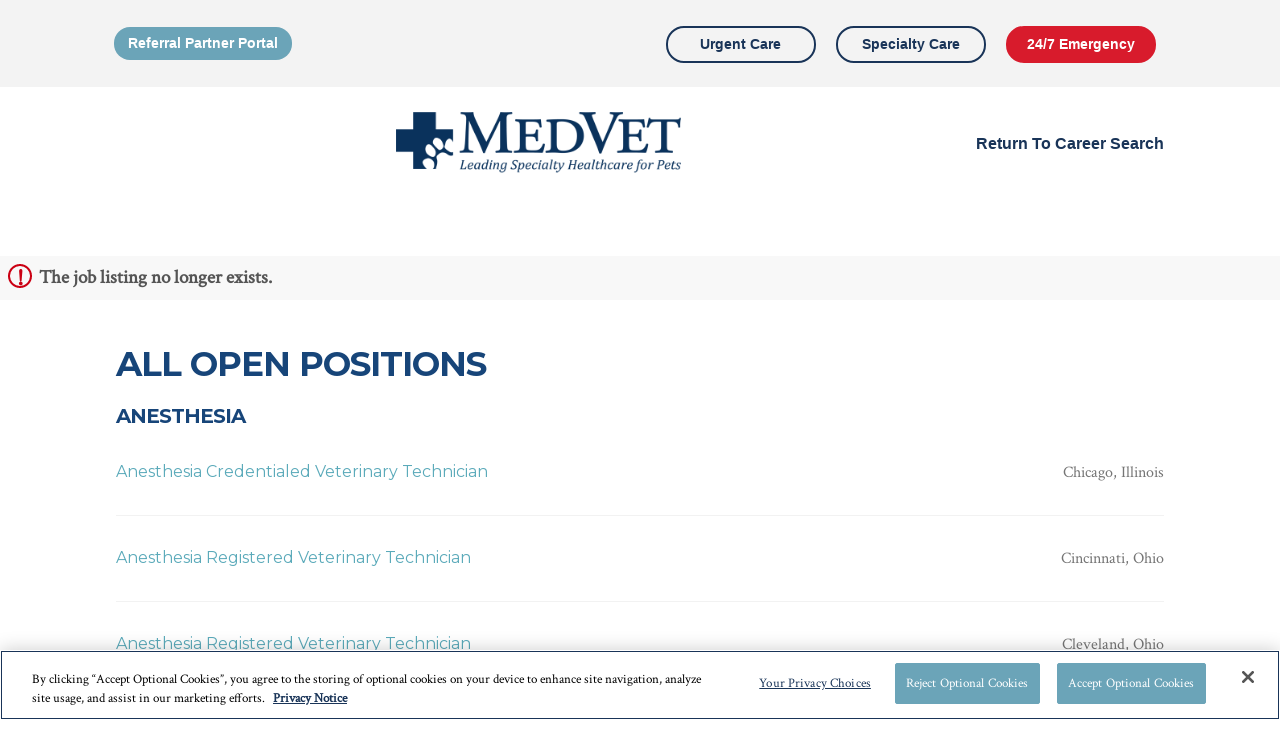

--- FILE ---
content_type: text/html;charset=UTF-8
request_url: https://jobs.jobvite.com/careers/medvet/jobs?error=404
body_size: 15896
content:

    




        
    <!doctype html>
    <html class="no-js" lang="en-US">
            <head>
        <meta charset="utf-8">
        <meta http-equiv="X-UA-Compatible" content="IE=edge">
        <title>MedVet Careers</title>
                    <meta name="viewport" content="width=device-width, initial-scale=1">

        <link rel="shortcut icon" href="//d3igejkwe1ucjd.cloudfront.net/__assets__/images/favicon.ico?v=251210093217" type="image/x-icon">
        <link rel="apple-touch-icon-precomposed" href="//d3igejkwe1ucjd.cloudfront.net/__assets__/images/apple-touch-icon-precomposed.png?v=251210093217">

        <link rel="stylesheet" href="//d3igejkwe1ucjd.cloudfront.net/__assets__/fonts/jobvite-icons/style.css?v=251210093217">
        <link rel="stylesheet" href="//d3igejkwe1ucjd.cloudfront.net/__assets__/styles/careersite/public-desktop.css?v=251210093217">
        <link rel="stylesheet" href="//d3igejkwe1ucjd.cloudfront.net/__assets__/scripts/careersite/public/flatpickr/v4/flatpickr.min.css?v=251210093217">
        <script src="//d3igejkwe1ucjd.cloudfront.net/__assets__/scripts/careersite/public/modernizr-3.3.1-custom.min.js?v=251210093217"></script>
        <script src="//d3igejkwe1ucjd.cloudfront.net/__assets__/lib/moment/moment-with-locales-2.29.4.min.js?v=251210093217"></script>

                    <!--[if lte IE 8]>
                <script src="//d3igejkwe1ucjd.cloudfront.net/__assets__/scripts/careersite/public/es5-shim.min.js?v=251210093217"></script>
            <![endif]-->


<!-- CWS Company-wise Google Analytics -->
<script type="text/javascript">
    function getUserId() { return ''; }
</script>
<script type="text/javascript">
    function getCompanyId() { return 'qdIaVfwK'; }
</script>
<script type="text/javascript">
    try {
        var enableAnonymizeIP = false;
        var trackerId = "UA-126914517-1";
        var gtagSrc = "https://www.googletagmanager.com/gtag/js?id=" + trackerId
        document.write('<script async src="' + gtagSrc + '"><\/script>');

        window.dataLayer = window.dataLayer || [];

        function gtag() {
            dataLayer.push(arguments);
        }

        gtag('js', new Date());
        
        gtag('config', trackerId, {
            'custom_map': {
                'dimension1': 'UserId',
                'dimension2': 'CompanyId',
                'dimension3': 'SubsidiaryId',
                'dimension4': 'JobId',
                'dimension5': 'CategoryId'
            },
            'UserId': getUserId(),
            'CompanyId': getCompanyId(),
            'SubsidiaryId': typeof getSubsidiaryId === 'function' ? getSubsidiaryId() : null,
            'JobId': typeof getJobId === 'function' ? getJobId() : null,
            'CategoryId': typeof getCategoryId === 'function' ? getCategoryId() : null,
            'anonymize_ip': enableAnonymizeIP
        });
    } catch (err) {}
</script>
<!-- End of CWS Company-wise Google Analytics -->

<!-- CWS Company-wise GainSight Analytics -->
<script type="text/javascript">
    function getUserId() { return ''; }
</script>
<script type="text/javascript">
   function getCWSRole() {
      var cwsRole = "Visitor";
           if("jobs" ==="applyconfirm"){
             cwsRole = "Applicant";
           }
          return cwsRole;
   }
</script>
<script type="text/javascript">
function getSfdc18DigitAccountNumber() {
   return '001Ua00000DdlHBIAZ';
  }
</script>
<!-- Gainsight PX Tag-->
    <script type="text/javascript">
       src="https://storage.googleapis.com/gainsight-px-cloud-public-assets/sdk/js/gpx-util.js">
    </script>
    <script type="text/javascript">
     var userId = getUserId();
     var samplePercentage = 1;
     if(__IdSampler.isIdInSamplePopulation(userID,samplePercentage)){
        (function(n,t,a,e,co){var i="aptrinsic";n[i]=n[i]||function(){
        (n[i].q=n[i].q||[]).push(arguments)},n[i].p=e;n[i].c=co;
        var r=t.createElement("script");r.async=!0,r.src=a+"?a="+e;
        var c=t.getElementsByTagName("script")[0];c.parentNode.insertBefore(r,c)
        })(window,document,"https://web-sdk.aptrinsic.com/api/aptrinsic.js","AP-G2NZN1QKA9C9-2")
        };

      // User and account for Gainsight
      aptrinsic("identify", {
          // User Fields
          "id": getUserId(),
          "role": getCWSRole()
        },
        {
          // Account Fields
          "id": typeof getSfdc18DigitAccountNumber === 'function' ? getSfdc18DigitAccountNumber() : null,
          "name": typeof getCompanyName === 'function' ? getCompanyName() : null
      });

    </script>
        <script>
            if (window.self !== window.parent) {
                document.documentElement.className += ' jv-iframe';
            }
        </script>
                <link rel="shortcut icon" type="image/ico" href="//careers.jobvite.com/medvet/cropped-logo-32x32.ico">
        <script src="//code.jquery.com/jquery-1.11.2.min.js"></script>
        <script src="//careers.jobvite.com/jquery-ui.min.js" type="text/javascript"></script>
        <script src="https://use.fontawesome.com/e0df930aa0.js"></script>
        <link href="https://fonts.googleapis.com/css?family=Crimson+Text:400,400i|Montserrat:400,600,700" rel="stylesheet">
        <style>/*!-- Created: Tue Aug 22 2023 22:22:36 GMT-0700 (Pacific Daylight Time) -*/
/*! Desktop styles for Customer by Name 01/2023 -- kickoff v2.6.4 */
*,:after,:before {-webkit-box-sizing:border-box;box-sizing:border-box}
body {font-family:"Crimson Text",serif;font-size:16px}
p {font-family:"Crimson Text",serif;font-size:18px}
h1,h2,h3,h4 {font-family:Montserrat,sans-serif;text-transform:uppercase;letter-spacing:-1px}
a {font-family:Montserrat,sans-serif}
.jv-button {background:#143c71;border:none;border-radius:20px;padding:10px 30px;color:#fff}
.jv-button:hover {background:#143c71;border:none;border-radius:20px;padding:10px 30px;color:#fff}
.filler {height:200px}
.jv-page {width:100%}
.jv-wrapper {max-width:1080px;margin:0 auto}
header {position:fixed;width:100%;top:0;z-index:5}
.bottom-nav {background:#fff;text-align:center}
.bottom-nav img {width:285px;margin-top:20px}
.bottom-nav div a img {margin-right:80px}
.bottom-links li {display:inline-block;padding:15px;text-transform:uppercase;font-weight:700;font-size:16px}
.bottom-links li a {color:#51a0b2}
#top-section {z-index:1;height:700px;max-height:100%;position:relative;width:100%;padding:0;margin-top:186px;display:-webkit-box;display:-ms-flexbox;display:flex;min-width:0;min-height:0;-webkit-box-orient:horizontal;-webkit-box-direction:normal;-ms-flex-direction:row;flex-direction:row;-webkit-box-align:center;-ms-flex-align:center;align-items:center}
#top-section>div {max-width:100%;margin:0 auto;color:#fff;text-align:center}
#top-section h1 {font-size:60px;margin-top:20px;margin-bottom:20px;font-weight:700;text-transform:uppercase;text-shadow:2px 2px 10px #050505}
#top-section p {margin:0;font-size:21px;text-shadow:2px 2px 10px #050505}
#top-section p:nth-of-type(1) {-webkit-box-flex:1;-ms-flex:1 1 100%;flex:1 1 100%}
#top-section .jv-button {font-size:1rem;width:215px}
#top-section .arrow {color:#fff;font-size:2em;display:block;position:absolute;bottom:10%;text-align:center;width:100%}
.cb-slideshow.topImage {position:absolute;width:100%;height:100%;left:0;z-index:-1;list-style:none;margin:0;padding:0;background:#222}
.cb-slideshow li span {width:100%;height:100%;position:absolute;top:0;left:0;color:transparent;background-size:cover;background-position:50% 50%;background-repeat:none;opacity:0;z-index:0;-webkit-animation:imageAnimation 32s linear infinite 0s;animation:imageAnimation 32s linear infinite 0s}
.cb-slideshow li:nth-child(1) span {background-image:-webkit-gradient(linear,left top,left bottom,from(rgba(0,64,146,.35)),to(rgba(0,64,146,.35))),url(//careers.jobvite.com/medvet/medvetbannerone.jpg);background-image:linear-gradient(rgba(0,64,146,.35),rgba(0,64,146,.35)),url(//careers.jobvite.com/medvet/medvetbannerone.jpg)}
.cb-slideshow li:nth-child(2) span {background-image:-webkit-gradient(linear,left top,left bottom,from(rgba(0,64,146,.35)),to(rgba(0,64,146,.35))),url(//careers.jobvite.com/medvet/medvetbannerthree.jpg);background-image:linear-gradient(rgba(0,64,146,.35),rgba(0,64,146,.35)),url(//careers.jobvite.com/medvet/medvetbannerthree.jpg);-webkit-animation-delay:8s;animation-delay:8s;background-position:20% 10%}
.cb-slideshow li:nth-child(3) span {background-image:-webkit-gradient(linear,left top,left bottom,from(rgba(0,64,146,.35)),to(rgba(0,64,146,.35))),url(//careers.jobvite.com/medvet/medvetbannerfour.jpg);background-image:linear-gradient(rgba(0,64,146,.35),rgba(0,64,146,.35)),url(//careers.jobvite.com/medvet/medvetbannerfour.jpg);background-position:20% 20%;-webkit-animation-delay:16s;animation-delay:16s}
.cb-slideshow li:nth-child(4) span {background-image:-webkit-gradient(linear,left top,left bottom,from(rgba(0,64,146,.35)),to(rgba(0,64,146,.35))),url(//careers.jobvite.com/medvet/medvetbannerfive.jpg);background-image:linear-gradient(rgba(0,64,146,.35),rgba(0,64,146,.35)),url(//careers.jobvite.com/medvet/medvetbannerfive.jpg);-webkit-animation-delay:24s;animation-delay:24s}
@-webkit-keyframes imageAnimation {
0% {opacity:0;-webkit-animation-timing-function:ease-in;animation-timing-function:ease-in}
5% {opacity:1;-webkit-animation-timing-function:ease-out;animation-timing-function:ease-out}
25% {opacity:1}
35% {opacity:0}
100% {opacity:0}}
@keyframes imageAnimation {
0% {opacity:0;-webkit-animation-timing-function:ease-in;animation-timing-function:ease-in}
5% {opacity:1;-webkit-animation-timing-function:ease-out;animation-timing-function:ease-out}
25% {opacity:1}
35% {opacity:0}
100% {opacity:0}}
.jv-list-search-form,.jv-search-form {background:0 0;border:none}
.intro {background:#fff;padding:40px 0;text-align:center}
.intro h1 {margin-bottom:20px;font-weight:700;color:#143c71}
.intro#intro p {max-width:768px;margin-left:auto;margin-right:auto}
#values {background:#fafafa}
.values-wrapper {display:-webkit-box;display:-ms-flexbox;display:flex;min-width:0;min-height:0;-webkit-box-orient:horizontal;-webkit-box-direction:normal;-ms-flex-direction:row;flex-direction:row;-webkit-box-align:start;-ms-flex-align:start;align-items:flex-start;text-align:left}
.values-text {padding:20px;padding-top:0;padding-left:35px;display:inline-block}
.values-wrapper.values1 .values-text {width:100%;max-width:900px;padding:20px;padding-top:0;padding-left:35px}
.values-wrapper.values1:before {content:"";display:inline-block;background-size:100px;height:100px;width:100px;margin-top:25px;margin-left:25px}
.values-wrapper.values1:nth-of-type(1):before {background-image:url(//careers.jobvite.com/medvet/values-1.png)}
.values-wrapper.values1:nth-of-type(2):before {background-image:url(//careers.jobvite.com/medvet/values-2.png)}
.values-wrapper.values1:nth-of-type(3):before {background-image:url(//careers.jobvite.com/medvet/values-3.png)}
.values-wrapper.values1:nth-of-type(4):before {background-image:url(//careers.jobvite.com/medvet/values-4.png)}
.values-wrapper.values1:nth-of-type(5):before {background-image:url(//careers.jobvite.com/medvet/values-5.png)}
.values-wrapper img {width:20%;float:left;margin-top:20px}
.values-text h4 {font-weight:700;color:#143c71;margin-bottom:10px;text-align:left}
.values-text ul {list-style:none;text-align:left}
.values-text.block h4 {font-weight:700;color:#143c71;border-left:20px solid #143c71;padding-left:10px;margin-bottom:10px;text-align:left}
#testimonial {padding:2em 0}
.quote {font-size:16px;padding:0 20px}
.quote img {margin:0 0 1em;display:block}
.quote h3 {font-size:24px;margin:0 0 5px 0;font-weight:400;line-height:1}
.quote .red {color:#51a0b2;font-family:Montserrat,sans-serif;font-size:14px;text-transform:uppercase;margin:0;font-weight:700}
.slick-arrow {position:absolute;top:42px;width:30px;height:47px;text-indent:-9999em;-webkit-appearance:none;border:none}
.slick-prev {left:-30px;background:url(//careers.jobvite.com/medvet/arrow-left.png) no-repeat center center}
.slick-next {right:-30px;background:url(//careers.jobvite.com/medvet/arrow-right.png) no-repeat center center}
.center {text-align:center;margin-bottom:40px;color:#113a74;font-weight:700}
.slick-slide img {display:block;width:100%}
.search-filter {background:0 0}
.jv-search-form {width:95%;max-width:1200px;margin:0 auto;background:0 0;border:none;overflow:hidden;display:-webkit-box;display:-ms-flexbox;display:flex;min-width:0;min-height:0;-webkit-box-orient:horizontal;-webkit-box-direction:normal;-ms-flex-direction:row;flex-direction:row;-webkit-box-align:center;-ms-flex-align:center;align-items:center;-webkit-box-pack:center;-ms-flex-pack:center;justify-content:center;-ms-flex-wrap:wrap;flex-wrap:wrap}
.jv-search-form .jv-form-field-label {display:none}
.jv-search-form .jv-form-field {display:inline-block;-webkit-box-flex:1;-ms-flex:1 1 100%;flex:1 1 100%;margin:1em 0}
.jv-search-form .jv-form-field .jv-form-field-control {width:100%}
.jv-search-form #jv-search-keyword,.jv-search-form select {border:none;width:80%;min-width:80%;height:45px;background:rgba(255,255,255,.85);color:#174579}
.jv-search-form .jv-button {display:inline-block;width:10%;padding:.8em 0}
form p {display:inline-block;font-family:Montserrat,sans-serif}
.jv-form .jv-form-buttons {display:inline-block;width:auto;vertical-align:middle;-webkit-box-flex:1;-ms-flex:1 1 100%;flex:1 1 100%;text-align:center}
form {font-family:Montserrat,sans-serif}
.jv-search-form #jv-search-keyword,.jv-search-form select {border-radius:30px;border:3px solid transparent;-webkit-appearance:none;-moz-appearance:none;padding-left:.8em}
.jv-form-field.jv-form-field-select:after {position:absolute;top:40%;right:calc(10% + 15px);content:"";width:0;height:0;border-style:solid;border-width:10px 10px 0 10px;border-color:#174579 transparent transparent transparent}
.image-section {background-image:url(//careers.jobvite.com/medvet/medvetbannersix.jpg);background-position:40% 5%;height:650px;background-size:cover;background-repeat:no-repeat;color:#fff;text-align:center}
.image-section h4 {padding:20% 0 10% 0;letter-spacing:1px;text-transform:inherit;line-height:1.7em}
.image-section a.jv-button {background:rgba(255,255,255,.3)}
#mission {background:#f8f8fa}
#perks div div {vertical-align:top}
#perks h1 {margin-bottom:50px}
#perks div div.values-text {width:90%}
.column-left {display:inline-block;width:100%;max-width:500px}
.column-right {display:inline-block;width:100%;max-width:500px}
.column-left h4 {margin-top:0;color:#14457c;font-weight:700}
.column-left ul {padding:0;list-style:none}
.column-left ul li {margin:70px 0;height:240px}
.column-left img {max-width:100px;vertical-align:top}
.column-left ul li div {display:inline-block;vertical-align:middle;margin-left:50px;width:65%;text-align:left}
.column-right ul {padding:0;list-style:none}
.column-right h4 {margin-top:0;color:#14457c;font-weight:700}
.column-right img {max-width:100px;vertical-align:top}
.column-right ul li div {display:inline-block;vertical-align:middle;margin-left:50px;width:65%;text-align:left}
.column-right ul li {margin:70px 0;height:240px}
.bottom-footer {background:#f8f8fa;padding:20px 0}
.footer-left ul {padding:0;list-style:none}
.footer-col {display:inline-block;vertical-align:top;max-width:200px;margin:10px 20px}
.footer-col li a {font-weight:700;text-transform:uppercase;color:#174579;line-height:2em}
.footer-left {display:inline-block;width:68%;vertical-align:top}
.footer-right {display:inline-block;width:25%;vertical-align:top;border-left:2px #5caaba dotted;padding-left:30px}
.footer-right h2 {margin:0;font-weight:700;color:#174579;font-size:1.8em}
.social-links {padding:0;list-style:none}
.social-links li {display:inline-block;background:#52a0b2;padding:10px 15px;border-radius:100px 100px}
.social-links li a {color:#fff}
.page-wrapper {background:#fff;margin-top:0;padding:20px 0}
table.jv-job-list.jv-search-list {-webkit-box-shadow:none;box-shadow:none}
.jv-search-filter {text-align:right}
.jv-job-list.jv-search-list td.jv-job-list-name {width:50%}
.jv-job-list.jv-search-list td.jv-job-list-location {text-align:right}
.jv-job-list.jv-search-list td.jv-job-list-name span {display:block}
.jv-job-list.jv-search-list td.jv-job-list-name span:first-child {color:#174579;font-weight:700;font-size:20px;font-family:Montserrat,sans-serif}
.left-text h3 {color:#174579;font-weight:700}
.jv-button-hollow:visited,.jv-button-list-item:visited,.jv-button:visited {color:#fff}
.jv-job-list td {padding:2em 0}
.jv-page-job .jv-header {color:#174579;font-weight:700}
.jv-share-widget {padding:20px 0}
.jv-current-openings {padding:20px 0}
h2.jv-header {color:#174579;font-weight:700}
.jv-step-header {color:#174579;font-weight:700}
.job-wrapper {padding-bottom:70px}
.job-wrapper article.jv-page-body .jv-wrapper {padding:0 1em}
article.jv-page-body div h2 {color:#174579;font-weight:700}
h3.h2 {color:#174579;font-weight:700;font-size:20px}
.tools a {margin-right:20px;color:#5baaba;font-weight:500}
.tools h3.h2 {margin-bottom:20px}
#top-section.view-all-banner>div {height:300px}
.cb-slideshow.topImage.all-banner {height:500px}
#top-section.view-all-banner {height:500px}
.jv-featured-jobs {background:0 0;border:none;padding:1em 0;text-align:left;display:-webkit-box;display:-ms-flexbox;display:flex;min-width:0;min-height:0;-webkit-box-orient:horizontal;-webkit-box-direction:normal;-ms-flex-direction:row;flex-direction:row;-ms-flex-wrap:wrap;flex-wrap:wrap;-webkit-box-pack:justify;-ms-flex-pack:justify;justify-content:space-between}
.featured {padding:50px;background:#eee}
h4.jv-featured-jobs-header {font-size:1.875em;color:#fff;font-weight:300;margin-top:40px}
.jv-featured-job {-webkit-box-flex:1;-ms-flex:1 1 100%;flex:1 1 100%;display:-webkit-box;display:-ms-flexbox;display:flex;min-width:0;min-height:0;-webkit-box-orient:vertical;-webkit-box-direction:normal;-ms-flex-direction:column;flex-direction:column;-webkit-box-align:start;-ms-flex-align:start;align-items:flex-start;border:#174579 solid 2px;margin-top:20px;margin-right:0;margin-bottom:20px;margin-left:0}
.jv-featured-job {text-align:left;padding:20px;-webkit-transition:all .2s ease-in;-webkit-transform:scale(1);-ms-transition:all .2s ease-in;-ms-transform:scale(1);-moz-transition:all .2s ease-in;-moz-transform:scale(1);transition:all .2s ease-in;transform:scale(1)}
.jv-featured-job:hover {z-index:2;-webkit-transition:all .2s ease-in;-webkit-transform:scale(1.5);-ms-transition:all .2s ease-in;-ms-transform:scale(1.5);-moz-transition:all .2s ease-in;-moz-transform:scale(1.5);transition:all .2s ease-in;-webkit-transform:scale(1.075);transform:scale(1.075)}
.jv-featured-job-title {font-size:25px;font-weight:300;margin-top:2%;color:#0033a0}
.jv-featured-job-title a {color:#174579;text-transform:uppercase;font-weight:700;font-size:20px}
.jv-featured-job-location {font-size:1em;margin-top:10px;margin-bottom:30px;color:#aaa}
h4.jv-featured-jobs-header {display:none}
.search .jv-wrapper {padding:0 1em}
.search h1 {color:#174579;font-size:35px;font-weight:700}
td.jv-job-list-name a {color:#5baaba}
.back.applyconfirmback {margin-top:20px}
#values .values-wrapper.values-banner {display:-webkit-box;display:-ms-flexbox;display:flex;min-width:0;min-height:0;-webkit-box-orient:horizontal;-webkit-box-direction:normal;-ms-flex-direction:row;flex-direction:row;-webkit-box-pack:center;-ms-flex-pack:center;justify-content:center;-webkit-box-align:center;-ms-flex-align:center;align-items:center;-ms-flex-wrap:wrap;flex-wrap:wrap;margin-top:30px;margin-bottom:30px}
#values .values-wrapper.values-banner img {width:173px;height:auto;margin:10px}
#values .values-wrapper .values-text h4 {border-left:20px solid #143c71;padding-left:10px;margin-bottom:10px}
#values .values-wrapper .values-text p {margin:0}
#values .values-wrapper .values-text p a {color:#51a0b2;font-family:inherit}
#values .jv-wrapper>p {max-width:768px;margin-left:auto;margin-right:auto}
@media (min-width:640px) {
.jv-search-form .jv-form-field {-webkit-box-flex:1;-ms-flex:1 1 calc((100% - 35px)/ 2);flex:1 1 calc((100% - 35px)/ 2)}}
@media (min-width:768px) {
.jv-featured-job {-webkit-box-flex:1;-ms-flex:1 0 calc(50% - 20px);flex:1 0 calc(50% - 20px);margin-right:20px}}
@media (min-width:1024px) {
.jv-search-form .jv-form-field {display:inline-block;-webkit-box-flex:1;-ms-flex:1 1 28%;flex:1 1 28%;margin:0}
.jv-form .jv-form-buttons {-webkit-box-flex:1;-ms-flex:1 1 auto;flex:1 1 auto;text-align:right}
#top-section p:nth-of-type(1) {-webkit-box-flex:1;-ms-flex:1 1 auto;flex:1 1 auto}}
.fraud {font-weight:700}
.fraud a {color:#51a0b2;font-family:"Crimson Text",serif}
/*! Revisions for Customer */
.top-nav {position:relative;z-index:2;background:#f3f3f3;font-family:Arial,Helvetica,Arial,Lucida,sans-serif;font-size:14px;font-weight:700;line-height:1.7}
.top-nav .jv-wrapper {min-width:0;min-height:0;height:100%;width:100%;padding:0 1em}
.portal-button-container {display:none}
.portal-button-container .portal-button {background:#6ba4b8;color:#fff;font-family:inherit;display:block;padding:5px 14px;border-radius:55px;width:-webkit-max-content;width:-moz-max-content;width:max-content;-webkit-transition:all .3s ease 0s;transition:all .3s ease 0s}
.portal-button-container .portal-button:hover {color:#fff;background:#4a869b}
.top-links-container {-webkit-box-flex:0;-ms-flex:0 0 100%;flex:0 0 100%;padding:12px 0 10px}
.top-links {margin:0;display:block;width:100%}
.top-links li:first-child a {display:inline-block;min-width:112px}
.top-links li:nth-child(2) {-webkit-box-flex:0;-ms-flex:0 0 41.63%;flex:0 0 41.63%}
.top-links li:nth-child(2) a {margin:auto;width:128px}
.top-links li.small-button {-webkit-box-flex:0;-ms-flex:0 0 25.18%;flex:0 0 25.18%}
.top-links li.normal-button {display:none}
.top-links a {font-family:inherit;color:#193458;display:block;padding:3px 14px;border:1px solid #193458;border-radius:55px;background:0 0;-webkit-transition:color .3s ease 0s,background-color .3s ease 0s,border .3s ease 0s;transition:color .3s ease 0s,background-color .3s ease 0s,border .3s ease 0s;-webkit-transition-property:all;transition-property:all;text-align:center}
.top-links a:hover {color:#475d79;border-color:#475d79}
.top-links a.red-button {background:#d81b2c;color:#fff;border-color:#d81b2c;border-width:2px}
.top-links a.red-button:hover {background:#c21828;border-color:#c21828}
.small-button .top-links a.red-button {min-width:85px}
.bottom-nav .jv-wrapper,.jv-page-header .jv-wrapper {padding:1em}
.bottom-nav .jv-wrapper:after,.jv-page-header .jv-wrapper:after {content:none}
.bottom-nav div a img,.jv-page-header div a img {margin-right:1em;margin-top:0}
.bottom-nav .bottom-links,.jv-page-header .bottom-links {margin-right:0;margin-left:0;padding:0;list-style:none;text-align:right}
.bottom-nav .bottom-links li,.jv-page-header .bottom-links li {padding-right:0;padding-left:0}
.bottom-nav .bottom-links li a,.jv-page-header .bottom-links li a {color:#193458;text-transform:capitalize;font-family:Arial}
.jv-footer {-webkit-font-smoothing:antialiased;background:#193458;padding:60px 0;font-family:Arial,Helvetica,Arial,Lucida,sans-serif}
.jv-footer a {font-family:Arial,serif}
.jv-footer .jv-powered-by,.jv-footer .jv-powered-by:hover,.jv-footer .jv-powered-by:visited {color:#fff}
.jv-footer .jv-wrapper {width:90%;max-width:1200px;margin:0 auto}
.jv-footer .jv-wrapper .footer-content {display:-webkit-box;display:-ms-flexbox;display:flex;-webkit-box-orient:vertical;-webkit-box-direction:normal;-ms-flex-flow:column;flex-flow:column}
.jv-footer .jv-wrapper .menu {width:100%;margin-bottom:30px}
.jv-footer .jv-wrapper .menu>p:first-child {font-weight:700}
.jv-footer .jv-wrapper .menu:last-child {max-width:250px;margin-bottom:0}
.jv-footer p {color:#fff;font-family:inherit;font-size:16px;line-height:1.5;padding-bottom:.8em;margin-bottom:0}
.jv-footer p::last-child {padding-bottom:0}
.jv-footer p>a {color:inherit;white-space:nowrap;font-size:16px}
.jv-footer p>a:hover {color:#6ba4b8}
.jv-footer .social {display:-webkit-box;display:-ms-flexbox;display:flex}
.jv-footer .social .social-item {-webkit-box-flex:1;-ms-flex:1 0 15%;flex:1 0 15%;margin-right:5px;font-size:14px}
.jv-footer .social a {display:-webkit-box;display:-ms-flexbox;display:flex;margin-right:5px}
.jv-footer .social a>img {max-width:100%;height:auto}
@media (min-width:480px) {
.jv-footer .jv-wrapper .footer-content {-webkit-box-orient:horizontal;-webkit-box-direction:normal;-ms-flex-flow:row wrap;flex-flow:row wrap;-webkit-box-pack:justify;-ms-flex-pack:justify;justify-content:space-between}
.jv-footer .jv-wrapper .menu {-ms-flex-preferred-size:47.25%;flex-basis:47.25%}
.jv-footer .jv-wrapper .menu:nth-child(2n+1) {margin-right:5.5%}
.jv-footer .jv-wrapper .menu:nth-child(2n) {margin-right:0}}
@media (min-width:768px) and (max-width:981px) {
.jv-footer .jv-wrapper .footer-content {-webkit-box-pack:justify;-ms-flex-pack:justify;justify-content:space-between}
.jv-footer .jv-wrapper .menu {max-width:40vw;min-width:40vw}}
@media (min-width:981px) {
.jv-footer .jv-wrapper .footer-content {-webkit-box-pack:start;-ms-flex-pack:start;justify-content:flex-start}
.jv-footer .jv-wrapper .menu {width:15.6%;-ms-flex-preferred-size:15.6%;flex-basis:15.6%}
.jv-footer .jv-wrapper .menu:nth-child(2n+1) {margin-right:5.5%}
.jv-footer .jv-wrapper .menu:nth-child(2n) {margin-right:5.5%}
.jv-footer .jv-wrapper .menu:first-child {min-width:90px;max-width:90px}
.jv-footer .jv-wrapper .menu:nth-child(2) {min-width:145px;max-width:145px}
.jv-footer .jv-wrapper .menu:nth-child(3) {min-width:180px;max-width:180px}
.jv-footer .jv-wrapper .menu:nth-child(4) {min-width:200px;max-width:200px}
.jv-footer .jv-wrapper .menu:last-child {margin-right:0;margin-top:auto;margin-left:auto}}
@media (min-width:1096px) {
.jv-footer .jv-wrapper .footer-content {-webkit-box-pack:start;-ms-flex-pack:start;justify-content:flex-start}
.jv-footer .jv-wrapper .menu:nth-child(4) {margin-right:auto}
.jv-footer .jv-wrapper .menu:last-child {margin-right:0;margin-top:0;margin-left:unset;float:right}}
@media (min-width:768px) {
.portal-button-container {display:block;margin-right:auto}
.top-links-container {-webkit-box-flex:0;-ms-flex:0 0 50%;flex:0 0 50%}
.top-links li.small-button {display:none}
.top-links li.normal-button {display:block;margin-right:0}
.top-links li:first-child a {min-width:150px;margin-right:10px}
.top-links li:nth-child(2) {-webkit-box-flex:unset;-ms-flex:unset;flex:unset}
.top-links li:nth-child(2) a {margin:0 10px;width:150px}
.top-links a {min-width:150px;margin-left:10px;text-align:center;padding:5px 14px}
.normal-button .top-links a {margin-right:0;margin-left:10px}}
@media (min-width:981px) {
.top-links-container {-webkit-box-flex:0;-ms-flex:0 0 49.5%;flex:0 0 49.5%}
.top-links a:not(.red-button) {border:2px solid #193458}}
.search {padding-top:15rem}
/*!  =Flex Classes */
.flex,.flex-col,.flex-col-reverse,.flex-row,.flex-row-reverse {display:-webkit-box;display:-ms-flexbox;display:flex;min-width:0;min-height:0}
.flex-inline {display:-webkit-inline-box;display:-ms-inline-flexbox;display:inline-flex}
.flex-auto {-webkit-box-flex:1;-ms-flex:1 1 auto;flex:1 1 auto}
.flex-grow {-webkit-box-flex:1;-ms-flex:1 0 auto;flex:1 0 auto}
.flex-shrink {-webkit-box-flex:0;-ms-flex:0 1 auto;flex:0 1 auto}
.flex-static {-webkit-box-flex:0;-ms-flex:0 0 auto;flex:0 0 auto}
.flex-none {-webkit-box-flex:0;-ms-flex:none;flex:none}
.flex-first {-webkit-box-ordinal-group:0;-ms-flex-order:-1;order:-1}
.flex-last {-webkit-box-ordinal-group:100000;-ms-flex-order:99999;order:99999}
.flex-col {-webkit-box-orient:vertical;-webkit-box-direction:normal;-ms-flex-direction:column;flex-direction:column}
.flex-row {-webkit-box-orient:horizontal;-webkit-box-direction:normal;-ms-flex-direction:row;flex-direction:row}
.flex-col-reverse {-webkit-box-orient:vertical;-webkit-box-direction:reverse;-ms-flex-direction:column-reverse;flex-direction:column-reverse}
.flex-row-reverse {-webkit-box-orient:horizontal;-webkit-box-direction:reverse;-ms-flex-direction:row-reverse;flex-direction:row-reverse}
.flex-wrap {-ms-flex-wrap:wrap;flex-wrap:wrap}
.flex-nowrap {-ms-flex-wrap:nowrap;flex-wrap:nowrap}
.flex-wrap-reverse {-ms-flex-wrap:wrap-reverse;flex-wrap:wrap-reverse}
.flex-m-start {-webkit-box-pack:start;-ms-flex-pack:start;justify-content:flex-start}
.flex-m-space-around {-ms-flex-pack:distribute;justify-content:space-around}
.flex-m-space-between {-webkit-box-pack:justify;-ms-flex-pack:justify;justify-content:space-between}
.flex-m-space-evenly {-webkit-box-pack:space-evenly;-ms-flex-pack:space-evenly;justify-content:space-evenly}
.flex-m-end {-webkit-box-pack:end;-ms-flex-pack:end;justify-content:flex-end}
.flex-center,.flex-m-center {-webkit-box-pack:center;-ms-flex-pack:center;justify-content:center}
@supports (-ms-accelerator:true) {
.flex-m-space-evenly {-ms-flex-pack:distribute;justify-content:space-around}}
.flex-w-stretch {-ms-flex-line-pack:stretch;align-content:stretch}
.flex-w-center {-ms-flex-line-pack:center;align-content:center}
.flex-w-start {-ms-flex-line-pack:start;align-content:flex-start}
.flex-w-end {-ms-flex-line-pack:end;align-content:flex-end}
.flex-w-space-around {-ms-flex-line-pack:distribute;align-content:space-around}
.flex-w-space-between {-ms-flex-line-pack:justify;align-content:space-between}
.flex-c-center,.flex-center {-webkit-box-align:center;-ms-flex-align:center;align-items:center}
.flex-c-baseline {-webkit-box-align:baseline;-ms-flex-align:baseline;align-items:baseline}
.flex-c-stretch {-webkit-box-align:stretch;-ms-flex-align:stretch;align-items:stretch}
.flex-c-start {-webkit-box-align:start;-ms-flex-align:start;align-items:flex-start}
.flex-c-end {-webkit-box-align:end;-ms-flex-align:end;align-items:flex-end}
.flex-self-start {-ms-flex-item-align:start;align-self:flex-start}
.flex-self-end {-ms-flex-item-align:end;align-self:flex-end}
.flex-self-center {-ms-flex-item-align:center;align-self:center}
.flex-self-stretch {-ms-flex-item-align:stretch;align-self:stretch}
.flex-self-baseline {-ms-flex-item-align:baseline;align-self:baseline}
.flex-self-auto {-ms-flex-item-align:auto;align-self:auto}
/*! min-width: 576px */
@media all and (min-width:36em) {
.flex-col-reverse-sm,.flex-col-sm,.flex-row-reverse-sm,.flex-row-sm {display:-webkit-box;display:-ms-flexbox;display:flex;min-width:0;min-height:0}
.flex-sm {display:-webkit-box;display:-ms-flexbox;display:flex}
.flex-inline-sm {display:-webkit-inline-box;display:-ms-inline-flexbox;display:inline-flex}
.flex-col-sm {-webkit-box-orient:vertical;-webkit-box-direction:normal;-ms-flex-direction:column;flex-direction:column}
.flex-row-sm {-webkit-box-orient:horizontal;-webkit-box-direction:normal;-ms-flex-direction:row;flex-direction:row}
.flex-col-reverse-sm {-webkit-box-orient:vertical;-webkit-box-direction:reverse;-ms-flex-direction:column-reverse;flex-direction:column-reverse}
.flex-row-reverse-sm {-webkit-box-orient:horizontal;-webkit-box-direction:reverse;-ms-flex-direction:row-reverse;flex-direction:row-reverse}
.flex-wrap-sm {-ms-flex-wrap:wrap;flex-wrap:wrap}
.flex-nowrap-sm {-ms-flex-wrap:nowrap;flex-wrap:nowrap}
.flex-m-start-sm {-webkit-box-pack:start;-ms-flex-pack:start;justify-content:flex-start}
.flex-m-space-around-sm {-ms-flex-pack:distribute;justify-content:space-around}
.flex-m-space-between-sm {-webkit-box-pack:justify;-ms-flex-pack:justify;justify-content:space-between}
.flex-m-space-evenly-sm {-webkit-box-pack:space-evenly;-ms-flex-pack:space-evenly;justify-content:space-evenly}
.flex-m-end-sm {-webkit-box-pack:end;-ms-flex-pack:end;justify-content:flex-end}
.flex-m-center-sm {-webkit-box-pack:center;-ms-flex-pack:center;justify-content:center}
@supports (-ms-accelerator:true) {
.flex-m-space-evenly-sm {-ms-flex-pack:distribute;justify-content:space-around}}
.flex-w-stretch-sm {-ms-flex-line-pack:stretch;align-content:stretch}
.flex-w-center-sm {-ms-flex-line-pack:center;align-content:center}
.flex-w-start-sm {-ms-flex-line-pack:start;align-content:flex-start}
.flex-w-end-sm {-ms-flex-line-pack:end;align-content:flex-end}
.flex-w-space-around-sm {-ms-flex-line-pack:distribute;align-content:space-around}
.flex-w-space-between-sm {-ms-flex-line-pack:justify;align-content:space-between}
.flex-c-center-sm {-webkit-box-align:center;-ms-flex-align:center;align-items:center}
.flex-c-baseline-sm {-webkit-box-align:baseline;-ms-flex-align:baseline;align-items:baseline}
.flex-c-stretch-sm {-webkit-box-align:stretch;-ms-flex-align:stretch;align-items:stretch}
.flex-c-start-sm {-webkit-box-align:start;-ms-flex-align:start;align-items:flex-start}
.flex-c-end-sm {-webkit-box-align:end;-ms-flex-align:end;align-items:flex-end}
.flex-self-start-sm {-ms-flex-item-align:start;align-self:flex-start}
.flex-self-end-sm {-ms-flex-item-align:end;align-self:flex-end}
.flex-self-center-sm {-ms-flex-item-align:center;align-self:center}
.flex-self-stretch-sm {-ms-flex-item-align:stretch;align-self:stretch}
.flex-self-baseline-sm {-ms-flex-item-align:baseline;align-self:baseline}
.flex-self-auto-sm {-ms-flex-item-align:auto;align-self:auto}}
/*! min-width: 768px */
@media all and (min-width:48em) {
.flex-col-md,.flex-col-reverse-md,.flex-row-md,.flex-row-reverse-md {display:-webkit-box;display:-ms-flexbox;display:flex;min-width:0;min-height:0}
.flex-md {display:-webkit-box;display:-ms-flexbox;display:flex}
.flex-inline-md {display:-webkit-inline-box;display:-ms-inline-flexbox;display:inline-flex}
.flex-col-md {-webkit-box-orient:vertical;-webkit-box-direction:normal;-ms-flex-direction:column;flex-direction:column}
.flex-row-md {-webkit-box-orient:horizontal;-webkit-box-direction:normal;-ms-flex-direction:row;flex-direction:row}
.flex-col-reverse-md {-webkit-box-orient:vertical;-webkit-box-direction:reverse;-ms-flex-direction:column-reverse;flex-direction:column-reverse}
.flex-row-reverse-md {-webkit-box-orient:horizontal;-webkit-box-direction:reverse;-ms-flex-direction:row-reverse;flex-direction:row-reverse}
.flex-wrap-md {-ms-flex-wrap:wrap;flex-wrap:wrap}
.flex-nowrap-md {-ms-flex-wrap:nowrap;flex-wrap:nowrap}
.flex-m-start-md {-webkit-box-pack:start;-ms-flex-pack:start;justify-content:flex-start}
.flex-m-space-around-md {-ms-flex-pack:distribute;justify-content:space-around}
.flex-m-space-between-md {-webkit-box-pack:justify;-ms-flex-pack:justify;justify-content:space-between}
.flex-m-space-evenly-md {-webkit-box-pack:space-evenly;-ms-flex-pack:space-evenly;justify-content:space-evenly}
.flex-m-end-md {-webkit-box-pack:end;-ms-flex-pack:end;justify-content:flex-end}
.flex-m-center-md {-webkit-box-pack:center;-ms-flex-pack:center;justify-content:center}
@supports (-ms-accelerator:true) {
.flex-m-space-evenly-md {-ms-flex-pack:distribute;justify-content:space-around}}
.flex-w-stretch-md {-ms-flex-line-pack:stretch;align-content:stretch}
.flex-w-center-md {-ms-flex-line-pack:center;align-content:center}
.flex-w-start-md {-ms-flex-line-pack:start;align-content:flex-start}
.flex-w-end-md {-ms-flex-line-pack:end;align-content:flex-end}
.flex-w-space-around-md {-ms-flex-line-pack:distribute;align-content:space-around}
.flex-w-space-between-md {-ms-flex-line-pack:justify;align-content:space-between}
.flex-c-center-md {-webkit-box-align:center;-ms-flex-align:center;align-items:center}
.flex-c-baseline-md {-webkit-box-align:baseline;-ms-flex-align:baseline;align-items:baseline}
.flex-c-stretch-md {-webkit-box-align:stretch;-ms-flex-align:stretch;align-items:stretch}
.flex-c-start-md {-webkit-box-align:start;-ms-flex-align:start;align-items:flex-start}
.flex-c-end-md {-webkit-box-align:end;-ms-flex-align:end;align-items:flex-end}
.flex-self-start-md {-ms-flex-item-align:start;align-self:flex-start}
.flex-self-end-md {-ms-flex-item-align:end;align-self:flex-end}
.flex-self-center-md {-ms-flex-item-align:center;align-self:center}
.flex-self-stretch-md {-ms-flex-item-align:stretch;align-self:stretch}
.flex-self-baseline-md {-ms-flex-item-align:baseline;align-self:baseline}
.flex-self-auto-md {-ms-flex-item-align:auto;align-self:auto}}
/*! min-width: 981px */
@media all and (min-width:61.3125em) {
.flex-col-lg,.flex-col-reverse-lg,.flex-row-lg,.flex-row-reverse-lg {display:-webkit-box;display:-ms-flexbox;display:flex;min-width:0;min-height:0}
.flex-lg {display:-webkit-box;display:-ms-flexbox;display:flex}
.flex-inline-lg {display:-webkit-inline-box;display:-ms-inline-flexbox;display:inline-flex}
.flex-col-lg {-webkit-box-orient:vertical;-webkit-box-direction:normal;-ms-flex-direction:column;flex-direction:column}
.flex-row-lg {-webkit-box-orient:horizontal;-webkit-box-direction:normal;-ms-flex-direction:row;flex-direction:row}
.flex-col-reverse-lg {-webkit-box-orient:vertical;-webkit-box-direction:reverse;-ms-flex-direction:column-reverse;flex-direction:column-reverse}
.flex-row-reverse-lg {-webkit-box-orient:horizontal;-webkit-box-direction:reverse;-ms-flex-direction:row-reverse;flex-direction:row-reverse}
.flex-wrap-lg {-ms-flex-wrap:wrap;flex-wrap:wrap}
.flex-nowrap-lg {-ms-flex-wrap:nowrap;flex-wrap:nowrap}
.flex-m-start-lg {-webkit-box-pack:start;-ms-flex-pack:start;justify-content:flex-start}
.flex-m-space-around-lg {-ms-flex-pack:distribute;justify-content:space-around}
.flex-m-space-between-lg {-webkit-box-pack:justify;-ms-flex-pack:justify;justify-content:space-between}
.flex-m-space-evenly-lg {-webkit-box-pack:space-evenly;-ms-flex-pack:space-evenly;justify-content:space-evenly}
.flex-m-end-lg {-webkit-box-pack:end;-ms-flex-pack:end;justify-content:flex-end}
.flex-m-center-lg {-webkit-box-pack:center;-ms-flex-pack:center;justify-content:center}
@supports (-ms-accelerator:true) {
.flex-m-space-evenly-lg {-ms-flex-pack:distribute;justify-content:space-around}}
.flex-w-stretch-lg {-ms-flex-line-pack:stretch;align-content:stretch}
.flex-w-center-lg {-ms-flex-line-pack:center;align-content:center}
.flex-w-start-lg {-ms-flex-line-pack:start;align-content:flex-start}
.flex-w-end-lg {-ms-flex-line-pack:end;align-content:flex-end}
.flex-w-space-around-lg {-ms-flex-line-pack:distribute;align-content:space-around}
.flex-w-space-between-lg {-ms-flex-line-pack:justify;align-content:space-between}
.flex-c-center-lg {-webkit-box-align:center;-ms-flex-align:center;align-items:center}
.flex-c-baseline-lg {-webkit-box-align:baseline;-ms-flex-align:baseline;align-items:baseline}
.flex-c-stretch-lg {-webkit-box-align:stretch;-ms-flex-align:stretch;align-items:stretch}
.flex-c-start-lg {-webkit-box-align:start;-ms-flex-align:start;align-items:flex-start}
.flex-c-end-lg {-webkit-box-align:end;-ms-flex-align:end;align-items:flex-end}
.flex-self-start-lg {-ms-flex-item-align:start;align-self:flex-start}
.flex-self-end-lg {-ms-flex-item-align:end;align-self:flex-end}
.flex-self-center-lg {-ms-flex-item-align:center;align-self:center}
.flex-self-stretch-lg {-ms-flex-item-align:stretch;align-self:stretch}
.flex-self-baseline-lg {-ms-flex-item-align:baseline;align-self:baseline}
.flex-self-auto-lg {-ms-flex-item-align:auto;align-self:auto}}
.m0 {margin:0}
.mt0 {margin-top:0}
.mr0 {margin-right:0}
.mb0 {margin-bottom:0}
.ml0 {margin-left:0}
.my0 {margin-top:0;margin-bottom:0}
.mx0 {margin-left:0;margin-right:0}
.m1 {margin:1em}
.mt1 {margin-top:1em}
.mr1 {margin-right:1em}
.mb1 {margin-bottom:1em}
.ml1 {margin-left:1em}
.my1 {margin-top:1em;margin-bottom:1em}
.mx1 {margin-left:1em;margin-right:1em}
.m2 {margin:2em}
.mt2 {margin-top:2em}
.mr2 {margin-right:2em}
.mb2 {margin-bottom:2em}
.ml2 {margin-left:2em}
.my2 {margin-top:2em;margin-bottom:2em}
.mx2 {margin-left:2em;margin-right:2em}
.mx-auto {margin-left:auto;margin-right:auto}
.my-auto {margin-top:auto;margin-bottom:auto}
.ml-auto {margin-left:auto}
.mr-auto {margin-right:auto}
.mt-auto {margin-top:auto}
.mb-auto {margin-bottom:auto}
.p0 {padding:0}
.pt0 {padding-top:0}
.pr0 {padding-right:0}
.pb0 {padding-bottom:0}
.pl0 {padding-left:0}
.py0 {padding-top:0;padding-bottom:0}
.px0 {padding-left:0;padding-right:0}
.p1 {padding:1em}
.pt1 {padding-top:1em}
.pr1 {padding-right:1em}
.pb1 {padding-bottom:1em}
.pl1 {padding-left:1em}
.py1 {padding-top:1em;padding-bottom:1em}
.px1 {padding-left:1em;padding-right:1em}
.p2 {padding:2em}
.pt2 {padding-top:2em}
.pr2 {padding-right:2em}
.pb2 {padding-bottom:2em}
.pl2 {padding-left:2em}
.py2 {padding-top:2em;padding-bottom:2em}
.px2 {padding-left:2em;padding-right:2em}
/*! min-width: 576px */
@media all and (min-width:36em) {
.m0-sm {margin:0}
.mt0-sm {margin-top:0}
.mr0-sm {margin-right:0}
.mb0-sm {margin-bottom:0}
.ml0-sm {margin-left:0}
.my0-sm {margin-top:0;margin-bottom:0}
.mx0-sm {margin-left:0;margin-right:0}
.m1-sm {margin:1em}
.mt1-sm {margin-top:1em}
.mr1-sm {margin-right:1em}
.mb1-sm {margin-bottom:1em}
.ml1-sm {margin-left:1em}
.my1-sm {margin-top:1em;margin-bottom:1em}
.mx1-sm {margin-left:1em;margin-right:1em}
.m2-sm {margin:2em}
.mt2-sm {margin-top:2em}
.mr2-sm {margin-right:2em}
.mb2-sm {margin-bottom:2em}
.ml2-sm {margin-left:2em}
.my2-sm {margin-top:2em;margin-bottom:2em}
.mx2-sm {margin-left:2em;margin-right:2em}
.mx-auto-sm {margin-left:auto;margin-right:auto}
.my-auto-sm {margin-top:auto;margin-bottom:auto}
.ml-auto-sm {margin-left:auto}
.mr-auto-sm {margin-right:auto}
.mt-auto-sm {margin-top:auto}
.mb-auto-sm {margin-bottom:auto}
.p0-sm {padding:0}
.pt0-sm {padding-top:0}
.pr0-sm {padding-right:0}
.pb0-sm {padding-bottom:0}
.pl0-sm {padding-left:0}
.py0-sm {padding-top:0;padding-bottom:0}
.px0-sm {padding-left:0;padding-right:0}
.p1-sm {padding:1em}
.pt1-sm {padding-top:1em}
.pr1-sm {padding-right:1em}
.pb1-sm {padding-bottom:1em}
.pl1-sm {padding-left:1em}
.py1-sm {padding-top:1em;padding-bottom:1em}
.px1-sm {padding-left:1em;padding-right:1em}
.p2-sm {padding:2em}
.pt2-sm {padding-top:2em}
.pr2-sm {padding-right:2em}
.pb2-sm {padding-bottom:2em}
.pl2-sm {padding-left:2em}
.py2-sm {padding-top:2em;padding-bottom:2em}
.px2-sm {padding-left:2em;padding-right:2em}}
/*! min-width: 768px */
@media all and (min-width:48em) {
.m0-md {margin:0}
.mt0-md {margin-top:0}
.mr0-md {margin-right:0}
.mb0-md {margin-bottom:0}
.ml0-md {margin-left:0}
.my0-md {margin-top:0;margin-bottom:0}
.mx0-md {margin-left:0;margin-right:0}
.m1-md {margin:1em}
.mt1-md {margin-top:1em}
.mr1-md {margin-right:1em}
.mb1-md {margin-bottom:1em}
.ml1-md {margin-left:1em}
.my1-md {margin-top:1em;margin-bottom:1em}
.mx1-md {margin-left:1em;margin-right:1em}
.m2-md {margin:2em}
.mt2-md {margin-top:2em}
.mr2-md {margin-right:2em}
.mb2-md {margin-bottom:2em}
.ml2-md {margin-left:2em}
.my2-md {margin-top:2em;margin-bottom:2em}
.mx2-md {margin-left:2em;margin-right:2em}
.mx-auto-md {margin-left:auto;margin-right:auto}
.my-auto-md {margin-top:auto;margin-bottom:auto}
.ml-auto-md {margin-left:auto}
.mr-auto-md {margin-right:auto}
.mt-auto-md {margin-top:auto}
.mb-auto-md {margin-bottom:auto}
.p0-md {padding:0}
.pt0-md {padding-top:0}
.pr0-md {padding-right:0}
.pb0-md {padding-bottom:0}
.pl0-md {padding-left:0}
.py0-md {padding-top:0;padding-bottom:0}
.px0-md {padding-left:0;padding-right:0}
.p1-md {padding:1em}
.pt1-md {padding-top:1em}
.pr1-md {padding-right:1em}
.pb1-md {padding-bottom:1em}
.pl1-md {padding-left:1em}
.py1-md {padding-top:1em;padding-bottom:1em}
.px1-md {padding-left:1em;padding-right:1em}
.p2-md {padding:2em}
.pt2-md {padding-top:2em}
.pr2-md {padding-right:2em}
.pb2-md {padding-bottom:2em}
.pl2-md {padding-left:2em}
.py2-md {padding-top:2em;padding-bottom:2em}
.px2-md {padding-left:2em;padding-right:2em}}
/*! min-width: 981px */
@media all and (min-width:61.3125em) {
.m0-lg {margin:0}
.mt0-lg {margin-top:0}
.mr0-lg {margin-right:0}
.mb0-lg {margin-bottom:0}
.ml0-lg {margin-left:0}
.my0-lg {margin-top:0;margin-bottom:0}
.mx0-lg {margin-left:0;margin-right:0}
.m1-lg {margin:1em}
.mt1-lg {margin-top:1em}
.mr1-lg {margin-right:1em}
.mb1-lg {margin-bottom:1em}
.ml1-lg {margin-left:1em}
.my1-lg {margin-top:1em;margin-bottom:1em}
.mx1-lg {margin-left:1em;margin-right:1em}
.m2-lg {margin:2em}
.mt2-lg {margin-top:2em}
.mr2-lg {margin-right:2em}
.mb2-lg {margin-bottom:2em}
.ml2-lg {margin-left:2em}
.my2-lg {margin-top:2em;margin-bottom:2em}
.mx2-lg {margin-left:2em;margin-right:2em}
.mx-auto-lg {margin-left:auto;margin-right:auto}
.my-auto-lg {margin-top:auto;margin-bottom:auto}
.ml-auto-lg {margin-left:auto}
.mr-auto-lg {margin-right:auto}
.mt-auto-lg {margin-top:auto}
.mb-auto-lg {margin-bottom:auto}
.p0-lg {padding:0}
.pt0-lg {padding-top:0}
.pr0-lg {padding-right:0}
.pb0-lg {padding-bottom:0}
.pl0-lg {padding-left:0}
.py0-lg {padding-top:0;padding-bottom:0}
.px0-lg {padding-left:0;padding-right:0}
.p1-lg {padding:1em}
.pt1-lg {padding-top:1em}
.pr1-lg {padding-right:1em}
.pb1-lg {padding-bottom:1em}
.pl1-lg {padding-left:1em}
.py1-lg {padding-top:1em;padding-bottom:1em}
.px1-lg {padding-left:1em;padding-right:1em}
.p2-lg {padding:2em}
.pt2-lg {padding-top:2em}
.pr2-lg {padding-right:2em}
.pb2-lg {padding-bottom:2em}
.pl2-lg {padding-left:2em}
.py2-lg {padding-top:2em;padding-bottom:2em}
.px2-lg {padding-left:2em;padding-right:2em}}
/*! =Size classes */
.w-0 {width:0%}
.w-25 {width:25%}
.w-50 {width:50%}
.w-75 {width:75%}
.w-100 {width:100%}
.h-0 {height:0%}
.h-25 {height:25%}
.h-50 {height:50%}
.h-75 {height:75%}
.h-100 {height:100%}
/*! min-width: 576px */
@media all and (min-width:36em) {
.w-0-sm {width:0%}
.w-25-sm {width:25%}
.w-50-sm {width:50%}
.w-75-sm {width:75%}
.w-100-sm {width:100%}}
/*! min-width: 768px */
@media all and (min-width:48em) {
.w-0-md {width:0%}
.w-25-md {width:25%}
.w-50-md {width:50%}
.w-75-md {width:75%}
.w-100-md {width:100%}}
/*! min-width: 981px */
@media all and (min-width:61.3125em) {
.w-0-lg {width:0%}
.w-25-lg {width:25%}
.w-50-lg {width:50%}
.w-75-lg {width:75%}
.w-100-lg {width:100%}}
.sr-only {position:absolute;width:1px;height:1px;padding:0;overflow:hidden;clip:rect(0,0,0,0);white-space:nowrap;-webkit-clip-path:inset(50%);clip-path:inset(50%);border:0}
.sr-only-focusable:active,.sr-only-focusable:focus {position:static;width:auto;height:auto;overflow:visible;clip:auto;white-space:normal;-webkit-clip-path:none;clip-path:none}
.list-unstyled {list-style:none;padding-left:0}
.u-text-center {text-align:center}
.u-text-left {text-align:left}
.u-text-right {text-align:right}
.video-container {max-height:100%;width:clamp(400px,100%,800px)}
.video-container embed,.video-container iframe,.video-container object {aspect-ratio:16/9;width:100%;height:100%}
.r-img {border:0;max-width:100%;height:auto}
.d-hide,[x-cloak] {display:none}

/*mai edits*/
.jv-page-jua form {margin-top: 250px;}
.jv-messagebar {position: fixed; z-index: 100;}</style>
        <!-- OneTrust Cookies Consent Notice start for jobs.jobvite.com/medvet/ -->
<script type="text/javascript" src="https://cdn.cookielaw.org/consent/019b08ba-6967-79bd-97d8-1502bf542b04/OtAutoBlock.js" ></script>
<script src="https://cdn.cookielaw.org/scripttemplates/otSDKStub.js"  type="text/javascript" charset="UTF-8" data-domain-script="019b08ba-6967-79bd-97d8-1502bf542b04" ></script>
<script type="text/javascript">
function OptanonWrapper() { }
</script>
<!-- OneTrust Cookies Consent Notice end for jobs.jobvite.com/medvet/ -->

    </head>
    <body class="jv-desktop jv-page-jobs " ng-app="jv.careersite.desktop.app" ng-controller="JVMain">
            <div class="jv-page-container">
        <div class="jv-page">
                <div class="jv-page-content">
            <header class="jv-page-header" role="banner">
                                                                                                                        <section class="top-nav">
            <div class="jv-wrapper flex flex-c-center">
                <div class="portal-button-container">
                    <a href="https://www.medvet.com/referral-partner-portal/"  target="_blank" rel="noopener noreferrer" class="portal-button">Referral Partner Portal</a>
                </div>
                <div class="top-links-container">
                        <ul class="list-unstyled top-links flex-row flex-m-center flex-m-space-betweeen-md">
                            <li><a href="https://www.medvet.com/specialty/urgent-care/"  target="_blank" rel="noopener noreferrer">Urgent Care</a></li>
                            <li><a href="https://www.medvet.com/specialty/"  target="_blank" rel="noopener noreferrer">Specialty Care</a></li>
                            <li class="small-button"><a class="red-button" href="https://www.medvet.com/specialty/emergency/"  target="_blank" rel="noopener noreferrer">24/7 ER</a></li>
                            <li class="normal-button"><a class="red-button " href="https://www.medvet.com/specialty/emergency/"  target="_blank" rel="noopener noreferrer">24/7 Emergency</a></li>
                        </ul>
                </div>
            </div>
        </section>
        <section class="bottom-nav">
            <div class="jv-wrapper flex flex-c-center flex-m-space-between">
                <a href="https://www.medvet.com/"><img src="//careers.jobvite.com/medvet/logo.png"></a>
                <ul class="bottom-links">
                    <li><a href="https://www.medvet.com/careers/">Return to Career Search</a></li>
                </ul>
            </div>
        </section>
    </header>








<section class="search">
    <div class="jv-wrapper">
            </div>
</section>
<div class="job-wrapper">
    <div class="jv-page-error">
        <i class="jv-icon-warning"></i>
        <p class="jv-page-error-header">
            The job listing no longer exists.
        </p>
    </div>
    
            
    <article class="jv-page-body" role="main" >
            <div class="jv-wrapper">
            <h2>All Open Positions</h2>
                                       
    
    
                                 <h3 class="h2">Anesthesia</h3>

        <table class="jv-job-list">
            <thead>
                <tr>
                    <th scope="col" class="jv-cws-sr-only">Job listing</th>
                    <th scope="col" class="jv-cws-sr-only">Job location</th>
                </tr>
            </thead>
            <tbody>
                <tr>
            <td class="jv-job-list-name">
                <a href="/medvet/job/oJgnwfwC">Anesthesia Credentialed Veterinary Technician</a>
            </td>
            <td class="jv-job-list-location">

        
            Chicago,
            Illinois
        
            </td>
        </tr>

                <tr>
            <td class="jv-job-list-name">
                <a href="/medvet/job/ok9nwfw6">Anesthesia Registered Veterinary Technician</a>
            </td>
            <td class="jv-job-list-location">

        
            Cincinnati,
            Ohio
        
            </td>
        </tr>

                <tr>
            <td class="jv-job-list-name">
                <a href="/medvet/job/oYoSyfww">Anesthesia Registered Veterinary Technician</a>
            </td>
            <td class="jv-job-list-location">

        
            Cleveland,
            Ohio
        
            </td>
        </tr>

                <tr>
            <td class="jv-job-list-name">
                <a href="/medvet/job/oi3dwfwO">Anesthesia Registered Veterinary Technician- Overnight</a>
            </td>
            <td class="jv-job-list-location">

        
            Cincinnati,
            Ohio
        
            </td>
        </tr>

                <tr>
            <td class="jv-job-list-name">
                <a href="/medvet/job/oBDWxfwr">Anesthesia Veterinary Technician - Offering Sign On Bonus!</a>
            </td>
            <td class="jv-job-list-location">

        
            New Orleans,
            Louisiana
        
            </td>
        </tr>

                <tr>
            <td class="jv-job-list-name">
                <a href="/medvet/job/oEddzfwn">Anesthesia Veterinary Technician - swing shift</a>
            </td>
            <td class="jv-job-list-location">

        
            Garden City,
            Idaho
        
            </td>
        </tr>

                <tr>
            <td class="jv-job-list-name">
                <a href="/medvet/job/on7ZpfwC">Veterinary Anesthesiologist</a>
            </td>
            <td class="jv-job-list-location">

        
            Akron,
            Ohio
        
            </td>
        </tr>

                <tr>
            <td class="jv-job-list-name">
                <a href="/medvet/job/ouRXnfwp">Veterinary Anesthesiologist</a>
            </td>
            <td class="jv-job-list-location">

        
            Carmel,
            Indiana
        
            </td>
        </tr>

                <tr>
            <td class="jv-job-list-name">
                <a href="/medvet/job/obgepfwO">Veterinary Anesthesiologist</a>
            </td>
            <td class="jv-job-list-location">

        
            Cincinnati,
            Ohio
        
            </td>
        </tr>

                <tr>
            <td class="jv-job-list-name">
                <a href="/medvet/job/oQPVvfwP">Veterinary Anesthesiologist</a>
            </td>
            <td class="jv-job-list-location">

        
            Atlanta,
            Georgia
        
            </td>
        </tr>

                <tr>
            <td class="jv-job-list-name">
                <a href="/medvet/job/oTzQyfwA">Veterinary Anesthesiologist</a>
            </td>
            <td class="jv-job-list-location">

        
            Worthington,
            Ohio
        
            </td>
        </tr>

                <tr>
            <td class="jv-job-list-name">
                <a href="/medvet/job/o1COsfwD">Veterinary Anesthesiologist</a>
            </td>
            <td class="jv-job-list-location">

        
            Dallas,
            Texas
        
            </td>
        </tr>

            </tbody>
        </table>

                           <h3 class="h2">Avian & Exotics</h3>

        <table class="jv-job-list">
            <thead>
                <tr>
                    <th scope="col" class="jv-cws-sr-only">Job listing</th>
                    <th scope="col" class="jv-cws-sr-only">Job location</th>
                </tr>
            </thead>
            <tbody>
                <tr>
            <td class="jv-job-list-name">
                <a href="/medvet/job/oF6YnfwQ">Veterinary Avian & Exotics Specialist</a>
            </td>
            <td class="jv-job-list-location">

        
            Hilliard,
            Ohio
        
            </td>
        </tr>

            </tbody>
        </table>

                           <h3 class="h2">Cardiology</h3>

        <table class="jv-job-list">
            <thead>
                <tr>
                    <th scope="col" class="jv-cws-sr-only">Job listing</th>
                    <th scope="col" class="jv-cws-sr-only">Job location</th>
                </tr>
            </thead>
            <tbody>
                <tr>
            <td class="jv-job-list-name">
                <a href="/medvet/job/ogg3yfwR">Cardiology Veterinary Assistant</a>
            </td>
            <td class="jv-job-list-location">

        
            Cincinnati,
            Ohio
        
            </td>
        </tr>

                <tr>
            <td class="jv-job-list-name">
                <a href="/medvet/job/oGFVyfwy">Cardiology Veterinary Assistant - Part Time</a>
            </td>
            <td class="jv-job-list-location">

        
            Chicago,
            Illinois
        
            </td>
        </tr>

                <tr>
            <td class="jv-job-list-name">
                <a href="/medvet/job/oeQWnfw7">Veterinary Cardiologist</a>
            </td>
            <td class="jv-job-list-location">

        
            Akron,
            Ohio
        
            </td>
        </tr>

                <tr>
            <td class="jv-job-list-name">
                <a href="/medvet/job/oZtYnfwx">Veterinary Cardiologist</a>
            </td>
            <td class="jv-job-list-location">

        
            Dayton,
            Ohio
        
            </td>
        </tr>

                <tr>
            <td class="jv-job-list-name">
                <a href="/medvet/job/okIXnfw6">Veterinary Cardiologist</a>
            </td>
            <td class="jv-job-list-location">

        
            McMurray,
            Pennsylvania
        
            </td>
        </tr>

                <tr>
            <td class="jv-job-list-name">
                <a href="/medvet/job/ovLyyfw6">Veterinary Cardiologist</a>
            </td>
            <td class="jv-job-list-location">

        
            Austin,
            Texas
        
            </td>
        </tr>

                <tr>
            <td class="jv-job-list-name">
                <a href="/medvet/job/oEUWnfwB">Veterinary Cardiologist</a>
            </td>
            <td class="jv-job-list-location">

        
            South Salt Lake,
            Utah
        
            </td>
        </tr>

                <tr>
            <td class="jv-job-list-name">
                <a href="/medvet/job/o02Ynfw7">Veterinary Cardiologist</a>
            </td>
            <td class="jv-job-list-location">

        
            Cleveland,
            Ohio
        
            </td>
        </tr>

                <tr>
            <td class="jv-job-list-name">
                <a href="/medvet/job/oi3Nufwm">Veterinary Cardiologist</a>
            </td>
            <td class="jv-job-list-location">

        
            Norwalk,
            Connecticut
        
            </td>
        </tr>

                <tr>
            <td class="jv-job-list-name">
                <a href="/medvet/job/oaImwfwu">Veterinary Cardiologist</a>
            </td>
            <td class="jv-job-list-location">

        
            Atlanta,
            Georgia
        
            </td>
        </tr>

                <tr>
            <td class="jv-job-list-name">
                <a href="/medvet/job/oxmXnfwX">Veterinary Cardiologist</a>
            </td>
            <td class="jv-job-list-location">

        
            New Orleans,
            Louisiana
        
            </td>
        </tr>

                <tr>
            <td class="jv-job-list-name">
                <a href="/medvet/job/oSAYnfwx">Veterinary Cardiologist</a>
            </td>
            <td class="jv-job-list-location">

        
            Commerce,
            Michigan
        
            </td>
        </tr>

                <tr>
            <td class="jv-job-list-name">
                <a href="/medvet/job/oz9YnfwN">Veterinary Cardiologist - $100,000 Signing Bonus!!</a>
            </td>
            <td class="jv-job-list-location">

        
            Dallas,
            Texas
        
            </td>
        </tr>

                <tr>
            <td class="jv-job-list-name">
                <a href="/medvet/job/oePWnfw6">Veterinary Cardiologist -- Portland, OR Suburb</a>
            </td>
            <td class="jv-job-list-location">

        
            Vancouver,
            Washington
        
            </td>
        </tr>

            </tbody>
        </table>

                           <h3 class="h2">Client Services</h3>

        <table class="jv-job-list">
            <thead>
                <tr>
                    <th scope="col" class="jv-cws-sr-only">Job listing</th>
                    <th scope="col" class="jv-cws-sr-only">Job location</th>
                </tr>
            </thead>
            <tbody>
                <tr>
            <td class="jv-job-list-name">
                <a href="/medvet/job/oQpczfwK">Client Service Representative- Part Time, Weekends</a>
            </td>
            <td class="jv-job-list-location">

        
            West Chester,
            Ohio
        
            </td>
        </tr>

                <tr>
            <td class="jv-job-list-name">
                <a href="/medvet/job/oeddzfwX">Client Services Representative</a>
            </td>
            <td class="jv-job-list-location">

        
            Vancouver,
            Washington
        
            </td>
        </tr>

                <tr>
            <td class="jv-job-list-name">
                <a href="/medvet/job/oJC1yfwE">Veterinary Client Service Representative</a>
            </td>
            <td class="jv-job-list-location">

        
            Carmel,
            Indiana
        
            </td>
        </tr>

                <tr>
            <td class="jv-job-list-name">
                <a href="/medvet/job/oVQhzfwl">Veterinary Client Service Representative</a>
            </td>
            <td class="jv-job-list-location">

        
            Orlando,
            Florida
        
            </td>
        </tr>

                <tr>
            <td class="jv-job-list-name">
                <a href="/medvet/job/oGNbzfwX">Veterinary Client Service Representative</a>
            </td>
            <td class="jv-job-list-location">

        
            Akron,
            Ohio
        
            </td>
        </tr>

                <tr>
            <td class="jv-job-list-name">
                <a href="/medvet/job/oOR5yfw2">Veterinary Client Service Representative</a>
            </td>
            <td class="jv-job-list-location">

        
            Scottsdale,
            Arizona
        
            </td>
        </tr>

                <tr>
            <td class="jv-job-list-name">
                <a href="/medvet/job/oXnezfwR">Veterinary Client Service Representative - Contingent</a>
            </td>
            <td class="jv-job-list-location">

        
            Sunset,
            Utah
        
            </td>
        </tr>

                <tr>
            <td class="jv-job-list-name">
                <a href="/medvet/job/o6t1yfwS">Veterinary Client Service Representative - Overnights</a>
            </td>
            <td class="jv-job-list-location">

        
            Akron,
            Ohio
        
            </td>
        </tr>

                <tr>
            <td class="jv-job-list-name">
                <a href="/medvet/job/oQ0hzfwq">Veterinary Client Service Representative - Part Time, Days</a>
            </td>
            <td class="jv-job-list-location">

        
            Chicago,
            Illinois
        
            </td>
        </tr>

                <tr>
            <td class="jv-job-list-name">
                <a href="/medvet/job/oraizfwc">Veterinary Client Service Representative- Late Evenings</a>
            </td>
            <td class="jv-job-list-location">

        
            San Jose,
            California
        
            </td>
        </tr>

                <tr>
            <td class="jv-job-list-name">
                <a href="/medvet/job/oGOgzfw3">Veterinary Client Service Representative- Part Time, Days</a>
            </td>
            <td class="jv-job-list-location">

        
            Cincinnati,
            Ohio
        
            </td>
        </tr>

                <tr>
            <td class="jv-job-list-name">
                <a href="/medvet/job/oEAZyfwv">Veterinary Client Service Representative- Relief</a>
            </td>
            <td class="jv-job-list-location">

        
            West Chester,
            Ohio
        
            </td>
        </tr>

                <tr>
            <td class="jv-job-list-name">
                <a href="/medvet/job/oaNjzfwz">Veterinary Client Service Representative/Veterinary Assistant- Relief</a>
            </td>
            <td class="jv-job-list-location">

        
            Lexington,
            Kentucky
        
            </td>
        </tr>

            </tbody>
        </table>

                           <h3 class="h2">Clinical & Medical Leadership</h3>

        <table class="jv-job-list">
            <thead>
                <tr>
                    <th scope="col" class="jv-cws-sr-only">Job listing</th>
                    <th scope="col" class="jv-cws-sr-only">Job location</th>
                </tr>
            </thead>
            <tbody>
                <tr>
            <td class="jv-job-list-name">
                <a href="/medvet/job/oDUjzfw9">Director, Post-Graduate Medical Education and Clinical Studies</a>
            </td>
            <td class="jv-job-list-location">

        
            Worthington,
            Ohio
        
            </td>
        </tr>

                <tr>
            <td class="jv-job-list-name">
                <a href="/medvet/job/odEyvfwE">Locum/Relief Veterinary Specialists</a>
            </td>
            <td class="jv-job-list-location">

        
            United States
        
            </td>
        </tr>

                <tr>
            <td class="jv-job-list-name">
                <a href="/medvet/job/oXAAyfwp">Medical Director</a>
            </td>
            <td class="jv-job-list-location">

        
            Huntersville,
            North Carolina
        
            </td>
        </tr>

                <tr>
            <td class="jv-job-list-name">
                <a href="/medvet/job/odUzufwU">Medical Director</a>
            </td>
            <td class="jv-job-list-location">

        
            Cleveland,
            Ohio
        
            </td>
        </tr>

                <tr>
            <td class="jv-job-list-name">
                <a href="/medvet/job/oN3QyfwY">Medical Director</a>
            </td>
            <td class="jv-job-list-location">

        
            City of Manassas,
            Virginia
        
            </td>
        </tr>

                <tr>
            <td class="jv-job-list-name">
                <a href="/medvet/job/o6scwfw0">Medical Director</a>
            </td>
            <td class="jv-job-list-location">

        
            Sunset,
            Utah
        
            </td>
        </tr>

                <tr>
            <td class="jv-job-list-name">
                <a href="/medvet/job/olK4tfwm">Medical Director</a>
            </td>
            <td class="jv-job-list-location">

        
            Norwalk,
            Connecticut
        
            </td>
        </tr>

                <tr>
            <td class="jv-job-list-name">
                <a href="/medvet/job/oyJUyfwt">Medical Director</a>
            </td>
            <td class="jv-job-list-location">

        
            Austin,
            Texas
        
            </td>
        </tr>

                <tr>
            <td class="jv-job-list-name">
                <a href="/medvet/job/oAWcxfwZ">Veterinary Hospital Director</a>
            </td>
            <td class="jv-job-list-location">

        
            Scottsdale,
            Arizona
        
            </td>
        </tr>

                <tr>
            <td class="jv-job-list-name">
                <a href="/medvet/job/oliuvfwm">Veterinary Specialists - Nationwide</a>
            </td>
            <td class="jv-job-list-location">

        
            United States
        
            </td>
        </tr>

            </tbody>
        </table>

                           <h3 class="h2">Clinical Education</h3>

        <table class="jv-job-list">
            <thead>
                <tr>
                    <th scope="col" class="jv-cws-sr-only">Job listing</th>
                    <th scope="col" class="jv-cws-sr-only">Job location</th>
                </tr>
            </thead>
            <tbody>
                <tr>
            <td class="jv-job-list-name">
                <a href="/medvet/job/oUa5yfwr">Veterinary Clinical Education Specialist</a>
            </td>
            <td class="jv-job-list-location">

        
            Worthington,
            Ohio
        
            </td>
        </tr>

            </tbody>
        </table>

                           <h3 class="h2">Critical Care</h3>

        <table class="jv-job-list">
            <thead>
                <tr>
                    <th scope="col" class="jv-cws-sr-only">Job listing</th>
                    <th scope="col" class="jv-cws-sr-only">Job location</th>
                </tr>
            </thead>
            <tbody>
                <tr>
            <td class="jv-job-list-name">
                <a href="/medvet/job/o8fgzfwW">Critical Care Veterinary Assistant</a>
            </td>
            <td class="jv-job-list-location">

        
            Worthington,
            Ohio
        
            </td>
        </tr>

                <tr>
            <td class="jv-job-list-name">
                <a href="/medvet/job/oAudyfwz">Registered Veterinary Technician - Critical Care</a>
            </td>
            <td class="jv-job-list-location">

        
            Worthington,
            Ohio
        
            </td>
        </tr>

                <tr>
            <td class="jv-job-list-name">
                <a href="/medvet/job/oEv1vfwp">Veterinary Assistant for Critical Care</a>
            </td>
            <td class="jv-job-list-location">

        
            Worthington,
            Ohio
        
            </td>
        </tr>

                <tr>
            <td class="jv-job-list-name">
                <a href="/medvet/job/oh5Ynfwr">Veterinary Criticalist</a>
            </td>
            <td class="jv-job-list-location">

        
            Carmel,
            Indiana
        
            </td>
        </tr>

                <tr>
            <td class="jv-job-list-name">
                <a href="/medvet/job/ocpkufw9">Veterinary Criticalist</a>
            </td>
            <td class="jv-job-list-location">

        
            Meridian,
            Idaho
        
            </td>
        </tr>

                <tr>
            <td class="jv-job-list-name">
                <a href="/medvet/job/on3Ynfwv">Veterinary Criticalist</a>
            </td>
            <td class="jv-job-list-location">

        
            Cleveland,
            Ohio
        
            </td>
        </tr>

                <tr>
            <td class="jv-job-list-name">
                <a href="/medvet/job/o9cvvfw5">Veterinary Criticalist</a>
            </td>
            <td class="jv-job-list-location">

        
            Austin,
            Texas
        
            </td>
        </tr>

                <tr>
            <td class="jv-job-list-name">
                <a href="/medvet/job/oOXUufwT">Veterinary Criticalist</a>
            </td>
            <td class="jv-job-list-location">

        
            New Orleans,
            Louisiana
        
            </td>
        </tr>

                <tr>
            <td class="jv-job-list-name">
                <a href="/medvet/job/oaajxfwU">Veterinary Criticalist</a>
            </td>
            <td class="jv-job-list-location">

        
            South Salt Lake,
            Utah
        
            </td>
        </tr>

                <tr>
            <td class="jv-job-list-name">
                <a href="/medvet/job/oCtYnfwa">Veterinary Criticalist</a>
            </td>
            <td class="jv-job-list-location">

        
            Dayton,
            Ohio
        
            </td>
        </tr>

                <tr>
            <td class="jv-job-list-name">
                <a href="/medvet/job/oIRWnfwC">Veterinary Criticalist</a>
            </td>
            <td class="jv-job-list-location">

        
            Akron,
            Ohio
        
            </td>
        </tr>

                <tr>
            <td class="jv-job-list-name">
                <a href="/medvet/job/oDJXnfwq">Veterinary Criticalist</a>
            </td>
            <td class="jv-job-list-location">

        
            McMurray,
            Pennsylvania
        
            </td>
        </tr>

                <tr>
            <td class="jv-job-list-name">
                <a href="/medvet/job/o3JQxfwT">Veterinary Criticalist</a>
            </td>
            <td class="jv-job-list-location">

        
            Huntersville,
            North Carolina
        
            </td>
        </tr>

                <tr>
            <td class="jv-job-list-name">
                <a href="/medvet/job/oIXNufwG">Veterinary Criticalist</a>
            </td>
            <td class="jv-job-list-location">

        
            Atlanta,
            Georgia
        
            </td>
        </tr>

                <tr>
            <td class="jv-job-list-name">
                <a href="/medvet/job/ocTwwfwR">Veterinary Criticalist</a>
            </td>
            <td class="jv-job-list-location">

        
            Worthington,
            Ohio
        
            </td>
        </tr>

                <tr>
            <td class="jv-job-list-name">
                <a href="/medvet/job/oJ3NufwN">Veterinary Criticalist with Established Team</a>
            </td>
            <td class="jv-job-list-location">

        
            Sunset,
            Utah
        
            </td>
        </tr>

                <tr>
            <td class="jv-job-list-name">
                <a href="/medvet/job/oqZsxfw8">Veterinary Technician - Critical Care</a>
            </td>
            <td class="jv-job-list-location">

        
            Dallas,
            Texas
        
            </td>
        </tr>

            </tbody>
        </table>

                           <h3 class="h2">Dentistry & Oral Surgery</h3>

        <table class="jv-job-list">
            <thead>
                <tr>
                    <th scope="col" class="jv-cws-sr-only">Job listing</th>
                    <th scope="col" class="jv-cws-sr-only">Job location</th>
                </tr>
            </thead>
            <tbody>
                <tr>
            <td class="jv-job-list-name">
                <a href="/medvet/job/oa5Xnfwj">Veterinary Dentist</a>
            </td>
            <td class="jv-job-list-location">

        
            Chicago,
            Illinois
        
            </td>
        </tr>

            </tbody>
        </table>

                           <h3 class="h2">Dermatology</h3>

        <table class="jv-job-list">
            <thead>
                <tr>
                    <th scope="col" class="jv-cws-sr-only">Job listing</th>
                    <th scope="col" class="jv-cws-sr-only">Job location</th>
                </tr>
            </thead>
            <tbody>
                <tr>
            <td class="jv-job-list-name">
                <a href="/medvet/job/o7aXnfwl">Veterinary Dermatologist</a>
            </td>
            <td class="jv-job-list-location">

        
            Chicago,
            Illinois
        
            </td>
        </tr>

                <tr>
            <td class="jv-job-list-name">
                <a href="/medvet/job/oWgAyfw4">Veterinary Dermatologist</a>
            </td>
            <td class="jv-job-list-location">

        
            Austin,
            Texas
        
            </td>
        </tr>

                <tr>
            <td class="jv-job-list-name">
                <a href="/medvet/job/opXrufw1">Veterinary Dermatologist</a>
            </td>
            <td class="jv-job-list-location">

        
            Garden City,
            Idaho
        
            </td>
        </tr>

                <tr>
            <td class="jv-job-list-name">
                <a href="/medvet/job/oFNwsfwa">Veterinary Dermatologist</a>
            </td>
            <td class="jv-job-list-location">

        
            Dallas,
            Texas
        
            </td>
        </tr>

                <tr>
            <td class="jv-job-list-name">
                <a href="/medvet/job/okkjofw5">Veterinary Dermatologist</a>
            </td>
            <td class="jv-job-list-location">

        
            Cleveland,
            Ohio
        
            </td>
        </tr>

            </tbody>
        </table>

                           <h3 class="h2">Emergency Medicine</h3>

        <table class="jv-job-list">
            <thead>
                <tr>
                    <th scope="col" class="jv-cws-sr-only">Job listing</th>
                    <th scope="col" class="jv-cws-sr-only">Job location</th>
                </tr>
            </thead>
            <tbody>
                <tr>
            <td class="jv-job-list-name">
                <a href="/medvet/job/o3Htufwr">Accelerated Emergency Clinician Mentorship Program - Nationwide Openings!</a>
            </td>
            <td class="jv-job-list-location">

        
            United States
        
            </td>
        </tr>

                <tr>
            <td class="jv-job-list-name">
                <a href="/medvet/job/oS1YnfwY">Associate Emergency Veterinarian (Hospitalist)</a>
            </td>
            <td class="jv-job-list-location">

        
            Cleveland,
            Ohio
        
            </td>
        </tr>

                <tr>
            <td class="jv-job-list-name">
                <a href="/medvet/job/oCtcufwv">Associate Emergency Veterinarian (Hospitalist)</a>
            </td>
            <td class="jv-job-list-location">

        
            Meridian,
            Idaho
        
            </td>
        </tr>

                <tr>
            <td class="jv-job-list-name">
                <a href="/medvet/job/oY8CvfwX">Associate Veterinarian (Hospitalist)</a>
            </td>
            <td class="jv-job-list-location">

        
            Sunset,
            Utah
        
            </td>
        </tr>

                <tr>
            <td class="jv-job-list-name">
                <a href="/medvet/job/osNWyfwt">Contingent Licensed Veterinary Technician</a>
            </td>
            <td class="jv-job-list-location">

        
            Vancouver,
            Washington
        
            </td>
        </tr>

                <tr>
            <td class="jv-job-list-name">
                <a href="/medvet/job/oYrhzfwZ">Emergency Credentialed Technician/ Experienced Veterinary Assistant - Overnights</a>
            </td>
            <td class="jv-job-list-location">

        
            Dallas,
            Texas
        
            </td>
        </tr>

                <tr>
            <td class="jv-job-list-name">
                <a href="/medvet/job/o9Fryfwx">Emergency Credentialed Technician/Veterinary Assistant - 2nd Shift</a>
            </td>
            <td class="jv-job-list-location">

        
            Dallas,
            Texas
        
            </td>
        </tr>

                <tr>
            <td class="jv-job-list-name">
                <a href="/medvet/job/oku6yfwc">Emergency Department Client Service Representative- Evenings</a>
            </td>
            <td class="jv-job-list-location">

        
            Cincinnati,
            Ohio
        
            </td>
        </tr>

                <tr>
            <td class="jv-job-list-name">
                <a href="/medvet/job/oVNdyfwd">Emergency Licensed Veterinary Technician - Evenings</a>
            </td>
            <td class="jv-job-list-location">

        
            Commerce,
            Michigan
        
            </td>
        </tr>

                <tr>
            <td class="jv-job-list-name">
                <a href="/medvet/job/ovs0yfwf">Emergency Licensed Veterinary Technician - overnights</a>
            </td>
            <td class="jv-job-list-location">

        
            City of Manassas,
            Virginia
        
            </td>
        </tr>

                <tr>
            <td class="jv-job-list-name">
                <a href="/medvet/job/oWY9wfwj">Emergency Registered Veterinary Technician</a>
            </td>
            <td class="jv-job-list-location">

        
            Carmel,
            Indiana
        
            </td>
        </tr>

                <tr>
            <td class="jv-job-list-name">
                <a href="/medvet/job/oG0RyfwP">Emergency Registered Veterinary Technician - 2nd Shift</a>
            </td>
            <td class="jv-job-list-location">

        
            Cleveland,
            Ohio
        
            </td>
        </tr>

                <tr>
            <td class="jv-job-list-name">
                <a href="/medvet/job/o1vhwfw3">Emergency Registered Veterinary Technician - Late Evenings</a>
            </td>
            <td class="jv-job-list-location">

        
            Cincinnati,
            Ohio
        
            </td>
        </tr>

                <tr>
            <td class="jv-job-list-name">
                <a href="/medvet/job/oV7CyfwW">Emergency Registered Veterinary Technician - Overnight</a>
            </td>
            <td class="jv-job-list-location">

        
            Cincinnati,
            Ohio
        
            </td>
        </tr>

                <tr>
            <td class="jv-job-list-name">
                <a href="/medvet/job/onxryfwD">Emergency Registered Veterinary Technician - Overnights</a>
            </td>
            <td class="jv-job-list-location">

        
            Worthington,
            Ohio
        
            </td>
        </tr>

                <tr>
            <td class="jv-job-list-name">
                <a href="/medvet/job/oxPczfwR">Emergency Registered Veterinary Technician - Overnights</a>
            </td>
            <td class="jv-job-list-location">

        
            Akron,
            Ohio
        
            </td>
        </tr>

                <tr>
            <td class="jv-job-list-name">
                <a href="/medvet/job/owtfwfwu">Emergency Registered Veterinary Technician - Part Time Weekends/Late Evenings</a>
            </td>
            <td class="jv-job-list-location">

        
            Cincinnati,
            Ohio
        
            </td>
        </tr>

                <tr>
            <td class="jv-job-list-name">
                <a href="/medvet/job/oimzvfws">Emergency Registered Veterinary Technician - Swing Shift, $5,000 Bonus</a>
            </td>
            <td class="jv-job-list-location">

        
            Columbus,
            Ohio
        
            </td>
        </tr>

                <tr>
            <td class="jv-job-list-name">
                <a href="/medvet/job/oUbhxfwD">Emergency Registered Veterinary Technician- Late Evenings</a>
            </td>
            <td class="jv-job-list-location">

        
            Dayton,
            Ohio
        
            </td>
        </tr>

                <tr>
            <td class="jv-job-list-name">
                <a href="/medvet/job/oDjZxfwc">Emergency Registered Veterinary Technician- Overnight</a>
            </td>
            <td class="jv-job-list-location">

        
            Campbell,
            California
        
            </td>
        </tr>

                    <tr>
                <td colspan="2">
                    <a href="/medvet/search?c=Emergency+Medicine&p=0">
                        <strong>Show More</strong>
                    </a>
                </td>
            </tr>

            </tbody>
        </table>

                           <h3 class="h2">Information Technology</h3>

        <table class="jv-job-list">
            <thead>
                <tr>
                    <th scope="col" class="jv-cws-sr-only">Job listing</th>
                    <th scope="col" class="jv-cws-sr-only">Job location</th>
                </tr>
            </thead>
            <tbody>
                <tr>
            <td class="jv-job-list-name">
                <a href="/medvet/job/o6Hezfwk">Director, IT Security</a>
            </td>
            <td class="jv-job-list-location">

        
            Worthington,
            Ohio
        
            </td>
        </tr>

                <tr>
            <td class="jv-job-list-name">
                <a href="/medvet/job/oTHezfw7">Healthcare Technology Applications Analyst</a>
            </td>
            <td class="jv-job-list-location">

        
            Worthington,
            Ohio
        
            </td>
        </tr>

                <tr>
            <td class="jv-job-list-name">
                <a href="/medvet/job/oHHezfwV">Identity Access Management Coordinator</a>
            </td>
            <td class="jv-job-list-location">

        <div class="jv-meta">
            2 Locations
        </div>
            </td>
        </tr>

                <tr>
            <td class="jv-job-list-name">
                <a href="/medvet/job/oCGezfwP">Manager, Healthcare Technology Applications</a>
            </td>
            <td class="jv-job-list-location">

        <div class="jv-meta">
            2 Locations
        </div>
            </td>
        </tr>

                <tr>
            <td class="jv-job-list-name">
                <a href="/medvet/job/ocq2yfwW">Salesforce IT Administrator</a>
            </td>
            <td class="jv-job-list-location">

        
            Worthington,
            Ohio
        
            </td>
        </tr>

                <tr>
            <td class="jv-job-list-name">
                <a href="/medvet/job/ozHezfwN">Sr. Help Desk Technician- Tier 2</a>
            </td>
            <td class="jv-job-list-location">

        <div class="jv-meta">
            3 Locations
        </div>
            </td>
        </tr>

            </tbody>
        </table>

                           <h3 class="h2">Internal Medicine</h3>

        <table class="jv-job-list">
            <thead>
                <tr>
                    <th scope="col" class="jv-cws-sr-only">Job listing</th>
                    <th scope="col" class="jv-cws-sr-only">Job location</th>
                </tr>
            </thead>
            <tbody>
                <tr>
            <td class="jv-job-list-name">
                <a href="/medvet/job/opDZyfwj">Internal Medicine Veterinary Technician - day shift</a>
            </td>
            <td class="jv-job-list-location">

        
            South Salt Lake,
            Utah
        
            </td>
        </tr>

                <tr>
            <td class="jv-job-list-name">
                <a href="/medvet/job/ofzezfwl">Specialty Veterinary Clinical Manager</a>
            </td>
            <td class="jv-job-list-location">

        
            Garden City,
            Idaho
        
            </td>
        </tr>

                <tr>
            <td class="jv-job-list-name">
                <a href="/medvet/job/o876vfwA">Veterinary Clinical Manager - Specialty</a>
            </td>
            <td class="jv-job-list-location">

        
            Akron,
            Ohio
        
            </td>
        </tr>

                <tr>
            <td class="jv-job-list-name">
                <a href="/medvet/job/oLJQxfwB">Veterinary Internist</a>
            </td>
            <td class="jv-job-list-location">

        
            Huntersville,
            North Carolina
        
            </td>
        </tr>

                <tr>
            <td class="jv-job-list-name">
                <a href="/medvet/job/oVImwfwf">Veterinary Internist</a>
            </td>
            <td class="jv-job-list-location">

        
            Atlanta,
            Georgia
        
            </td>
        </tr>

                <tr>
            <td class="jv-job-list-name">
                <a href="/medvet/job/oc1Xnfwh">Veterinary Internist</a>
            </td>
            <td class="jv-job-list-location">

        
            Sunset,
            Utah
        
            </td>
        </tr>

                <tr>
            <td class="jv-job-list-name">
                <a href="/medvet/job/ouHgzfwK">Veterinary Internist</a>
            </td>
            <td class="jv-job-list-location">

        
            Austin,
            Texas
        
            </td>
        </tr>

                <tr>
            <td class="jv-job-list-name">
                <a href="/medvet/job/o1zXsfwJ">Veterinary Internist</a>
            </td>
            <td class="jv-job-list-location">

        
            Worthington,
            Ohio
        
            </td>
        </tr>

                <tr>
            <td class="jv-job-list-name">
                <a href="/medvet/job/o5atvfwX">Veterinary Internist</a>
            </td>
            <td class="jv-job-list-location">

        
            Asheville,
            North Carolina
        
            </td>
        </tr>

                <tr>
            <td class="jv-job-list-name">
                <a href="/medvet/job/oOQXnfwI">Veterinary Internist</a>
            </td>
            <td class="jv-job-list-location">

        
            Lexington,
            Kentucky
        
            </td>
        </tr>

                <tr>
            <td class="jv-job-list-name">
                <a href="/medvet/job/o3AYnfwI">Veterinary Internist</a>
            </td>
            <td class="jv-job-list-location">

        
            Commerce,
            Michigan
        
            </td>
        </tr>

                <tr>
            <td class="jv-job-list-name">
                <a href="/medvet/job/om7Srfww">Veterinary Internist</a>
            </td>
            <td class="jv-job-list-location">

        
            Scottsdale,
            Arizona
        
            </td>
        </tr>

                <tr>
            <td class="jv-job-list-name">
                <a href="/medvet/job/ofDXnfwW">Veterinary Internist - Generous Signing Bonus</a>
            </td>
            <td class="jv-job-list-location">

        
            Jupiter,
            Florida
        
            </td>
        </tr>

                <tr>
            <td class="jv-job-list-name">
                <a href="/medvet/job/oUJXnfwH">Veterinary Internist - Generous Signing Bonus!</a>
            </td>
            <td class="jv-job-list-location">

        
            McMurray,
            Pennsylvania
        
            </td>
        </tr>

                <tr>
            <td class="jv-job-list-name">
                <a href="/medvet/job/oc2Xnfwi">Veterinary Internist – San Francisco Bay Area | $150,000 Signing Bonus</a>
            </td>
            <td class="jv-job-list-location">

        
            Mountain View,
            California
        
            </td>
        </tr>

            </tbody>
        </table>

                           <h3 class="h2">Medical Oncology</h3>

        <table class="jv-job-list">
            <thead>
                <tr>
                    <th scope="col" class="jv-cws-sr-only">Job listing</th>
                    <th scope="col" class="jv-cws-sr-only">Job location</th>
                </tr>
            </thead>
            <tbody>
                <tr>
            <td class="jv-job-list-name">
                <a href="/medvet/job/oOrIwfwd">Medical Oncology Veterinary Doctor Coordinator</a>
            </td>
            <td class="jv-job-list-location">

        
            Worthington,
            Ohio
        
            </td>
        </tr>

                <tr>
            <td class="jv-job-list-name">
                <a href="/medvet/job/o5zqyfwm">Oncology Client Services Representative- Communications</a>
            </td>
            <td class="jv-job-list-location">

        
            Cincinnati,
            Ohio
        
            </td>
        </tr>

                <tr>
            <td class="jv-job-list-name">
                <a href="/medvet/job/oiqXnfwM">Veterinary Medical Oncologist</a>
            </td>
            <td class="jv-job-list-location">

        
            Mobile,
            Alabama
        
            </td>
        </tr>

                <tr>
            <td class="jv-job-list-name">
                <a href="/medvet/job/ouQXnfwo">Veterinary Medical Oncologist</a>
            </td>
            <td class="jv-job-list-location">

        
            Lexington,
            Kentucky
        
            </td>
        </tr>

                <tr>
            <td class="jv-job-list-name">
                <a href="/medvet/job/ooPqufwR">Veterinary Medical Oncologist</a>
            </td>
            <td class="jv-job-list-location">

        
            Sunset,
            Utah
        
            </td>
        </tr>

                <tr>
            <td class="jv-job-list-name">
                <a href="/medvet/job/oIE4xfwH">Veterinary Medical Oncologist</a>
            </td>
            <td class="jv-job-list-location">

        
            New Orleans,
            Louisiana
        
            </td>
        </tr>

                <tr>
            <td class="jv-job-list-name">
                <a href="/medvet/job/o8fbvfwN">Veterinary Medical Oncologist</a>
            </td>
            <td class="jv-job-list-location">

        
            Atlanta,
            Georgia
        
            </td>
        </tr>

                <tr>
            <td class="jv-job-list-name">
                <a href="/medvet/job/oDvGsfw0">Veterinary Medical Oncologist</a>
            </td>
            <td class="jv-job-list-location">

        
            Dallas,
            Texas
        
            </td>
        </tr>

                <tr>
            <td class="jv-job-list-name">
                <a href="/medvet/job/o6iuufw6">Veterinary Medical Oncologist</a>
            </td>
            <td class="jv-job-list-location">

        
            Austin,
            Texas
        
            </td>
        </tr>

            </tbody>
        </table>

                           <h3 class="h2">Neurology</h3>

        <table class="jv-job-list">
            <thead>
                <tr>
                    <th scope="col" class="jv-cws-sr-only">Job listing</th>
                    <th scope="col" class="jv-cws-sr-only">Job location</th>
                </tr>
            </thead>
            <tbody>
                <tr>
            <td class="jv-job-list-name">
                <a href="/medvet/job/oAnhzfwx">Neurology Credentialed Veterinary Technician</a>
            </td>
            <td class="jv-job-list-location">

        
            Chicago,
            Illinois
        
            </td>
        </tr>

                <tr>
            <td class="jv-job-list-name">
                <a href="/medvet/job/oKWfvfwa">Neurology Registered Veterinary Technician</a>
            </td>
            <td class="jv-job-list-location">

        
            Cincinnati,
            Ohio
        
            </td>
        </tr>

                <tr>
            <td class="jv-job-list-name">
                <a href="/medvet/job/otDbzfwA">Neurology Veterinary Assistant</a>
            </td>
            <td class="jv-job-list-location">

        
            Vancouver,
            Washington
        
            </td>
        </tr>

                <tr>
            <td class="jv-job-list-name">
                <a href="/medvet/job/o503yfwq">Neurology Veterinary Assistant</a>
            </td>
            <td class="jv-job-list-location">

        
            Chicago,
            Illinois
        
            </td>
        </tr>

                <tr>
            <td class="jv-job-list-name">
                <a href="/medvet/job/oboezfw6">Neurology Veterinary Assistant</a>
            </td>
            <td class="jv-job-list-location">

        
            Cleveland,
            Ohio
        
            </td>
        </tr>

                <tr>
            <td class="jv-job-list-name">
                <a href="/medvet/job/oncjzfwb">Neurology Veterinary Client Service Representative</a>
            </td>
            <td class="jv-job-list-location">

        
            Cincinnati,
            Ohio
        
            </td>
        </tr>

                <tr>
            <td class="jv-job-list-name">
                <a href="/medvet/job/ox91yfwZ">Neurology Veterinary Doctor Coordinator</a>
            </td>
            <td class="jv-job-list-location">

        
            McMurray,
            Pennsylvania
        
            </td>
        </tr>

                <tr>
            <td class="jv-job-list-name">
                <a href="/medvet/job/ojEezfwu">Neurology Veterinary Technician</a>
            </td>
            <td class="jv-job-list-location">

        
            Garden City,
            Idaho
        
            </td>
        </tr>

                <tr>
            <td class="jv-job-list-name">
                <a href="/medvet/job/orkOyfwR">Neurology Veterinary Technician or Experienced Veterinary Assistant</a>
            </td>
            <td class="jv-job-list-location">

        
            Austin,
            Texas
        
            </td>
        </tr>

                <tr>
            <td class="jv-job-list-name">
                <a href="/medvet/job/ozJmwfwU">Veterinary Neurologist</a>
            </td>
            <td class="jv-job-list-location">

        
            Atlanta,
            Georgia
        
            </td>
        </tr>

                <tr>
            <td class="jv-job-list-name">
                <a href="/medvet/job/oCNUwfwz">Veterinary Neurologist</a>
            </td>
            <td class="jv-job-list-location">

        
            South Salt Lake,
            Utah
        
            </td>
        </tr>

                <tr>
            <td class="jv-job-list-name">
                <a href="/medvet/job/orcxsfwm">Veterinary Neurologist</a>
            </td>
            <td class="jv-job-list-location">

        
            Dallas,
            Texas
        
            </td>
        </tr>

                <tr>
            <td class="jv-job-list-name">
                <a href="/medvet/job/oi0Ynfwn">Veterinary Neurologist</a>
            </td>
            <td class="jv-job-list-location">

        
            Norwalk,
            Connecticut
        
            </td>
        </tr>

            </tbody>
        </table>

                           <h3 class="h2">Nursing & ICU</h3>

        <table class="jv-job-list">
            <thead>
                <tr>
                    <th scope="col" class="jv-cws-sr-only">Job listing</th>
                    <th scope="col" class="jv-cws-sr-only">Job location</th>
                </tr>
            </thead>
            <tbody>
                <tr>
            <td class="jv-job-list-name">
                <a href="/medvet/job/ouVrvfw5">Emergency/Nursing Veterinary Clinical Supervisor - Overnight</a>
            </td>
            <td class="jv-job-list-location">

        
            Cincinnati,
            Ohio
        
            </td>
        </tr>

                <tr>
            <td class="jv-job-list-name">
                <a href="/medvet/job/oDviyfwI">Licensed Veterinary Technician - 3rd shift w/Sign on Bonus</a>
            </td>
            <td class="jv-job-list-location">

        
            Vancouver,
            Washington
        
            </td>
        </tr>

                <tr>
            <td class="jv-job-list-name">
                <a href="/medvet/job/ofjkxfw9">Nursing and ICU Registered Veterinary Technician - third shift</a>
            </td>
            <td class="jv-job-list-location">

        
            Carmel,
            Indiana
        
            </td>
        </tr>

                <tr>
            <td class="jv-job-list-name">
                <a href="/medvet/job/o1Dezfwb">Nursing and ICU Veterinary Clinical Manager</a>
            </td>
            <td class="jv-job-list-location">

        
            Garden City,
            Idaho
        
            </td>
        </tr>

                <tr>
            <td class="jv-job-list-name">
                <a href="/medvet/job/omPwwfwX">Nursing Registered Veterinary Technician - Overnights</a>
            </td>
            <td class="jv-job-list-location">

        
            Cincinnati,
            Ohio
        
            </td>
        </tr>

                <tr>
            <td class="jv-job-list-name">
                <a href="/medvet/job/oGN9wfwS">Nursing Registered Veterinary Technician - Overnights</a>
            </td>
            <td class="jv-job-list-location">

        
            Cincinnati,
            Ohio
        
            </td>
        </tr>

                <tr>
            <td class="jv-job-list-name">
                <a href="/medvet/job/oK0RyfwT">Nursing Registered Veterinary Technician - Overnights</a>
            </td>
            <td class="jv-job-list-location">

        
            Cleveland,
            Ohio
        
            </td>
        </tr>

                <tr>
            <td class="jv-job-list-name">
                <a href="/medvet/job/o15fzfwE">Nursing Veterinary Assistant - Overnights</a>
            </td>
            <td class="jv-job-list-location">

        
            Worthington,
            Ohio
        
            </td>
        </tr>

                <tr>
            <td class="jv-job-list-name">
                <a href="/medvet/job/oxo5xfwh">Nursing Veterinary Clinical Supervisor</a>
            </td>
            <td class="jv-job-list-location">

        
            Carmel,
            Indiana
        
            </td>
        </tr>

                <tr>
            <td class="jv-job-list-name">
                <a href="/medvet/job/oT04yfwf">Nursing Veterinary Technician - Days</a>
            </td>
            <td class="jv-job-list-location">

        
            Garden City,
            Idaho
        
            </td>
        </tr>

                <tr>
            <td class="jv-job-list-name">
                <a href="/medvet/job/ovCjyfwI">Nursing Veterinary Technician / Assistant</a>
            </td>
            <td class="jv-job-list-location">

        
            McMurray,
            Pennsylvania
        
            </td>
        </tr>

                <tr>
            <td class="jv-job-list-name">
                <a href="/medvet/job/o0PWyfw3">Nursing/ICU Veterinary Technician</a>
            </td>
            <td class="jv-job-list-location">

        
            Norwalk,
            Connecticut
        
            </td>
        </tr>

                <tr>
            <td class="jv-job-list-name">
                <a href="/medvet/job/oVqryfw4">Nursing/ICU Veterinary Technician - Overnights</a>
            </td>
            <td class="jv-job-list-location">

        
            South Salt Lake,
            Utah
        
            </td>
        </tr>

                <tr>
            <td class="jv-job-list-name">
                <a href="/medvet/job/oiddzfw1">Seasonal Veterinary Assistant</a>
            </td>
            <td class="jv-job-list-location">

        
            Vancouver,
            Washington
        
            </td>
        </tr>

                <tr>
            <td class="jv-job-list-name">
                <a href="/medvet/job/o8uhzfwc">Veterinary Technician for ICU & Nursing - Days</a>
            </td>
            <td class="jv-job-list-location">

        
            Dallas,
            Texas
        
            </td>
        </tr>

                <tr>
            <td class="jv-job-list-name">
                <a href="/medvet/job/opl6yfw8">Veterinary Technician for ICU & Nursing - Overnights</a>
            </td>
            <td class="jv-job-list-location">

        
            Dallas,
            Texas
        
            </td>
        </tr>

                <tr>
            <td class="jv-job-list-name">
                <a href="/medvet/job/oOwryfw3">Veterinary Technician for ICU & Nursing - Overnights</a>
            </td>
            <td class="jv-job-list-location">

        
            Dallas,
            Texas
        
            </td>
        </tr>

                <tr>
            <td class="jv-job-list-name">
                <a href="/medvet/job/osmjzfwq">Veterinary Technician for ICU and Nursing - Days</a>
            </td>
            <td class="jv-job-list-location">

        
            New Orleans,
            Louisiana
        
            </td>
        </tr>

                <tr>
            <td class="jv-job-list-name">
                <a href="/medvet/job/ozvkzfwH">Veterinary Technician for ICU and Nursing - Evenings</a>
            </td>
            <td class="jv-job-list-location">

        
            New Orleans,
            Louisiana
        
            </td>
        </tr>

                <tr>
            <td class="jv-job-list-name">
                <a href="/medvet/job/o2Qczfwn">Veterinary Technician or Experienced Veterinary Assistant - Overnights</a>
            </td>
            <td class="jv-job-list-location">

        
            Mandeville,
            Louisiana
        
            </td>
        </tr>

            </tbody>
        </table>

                           <h3 class="h2">Operations</h3>

        <table class="jv-job-list">
            <thead>
                <tr>
                    <th scope="col" class="jv-cws-sr-only">Job listing</th>
                    <th scope="col" class="jv-cws-sr-only">Job location</th>
                </tr>
            </thead>
            <tbody>
                <tr>
            <td class="jv-job-list-name">
                <a href="/medvet/job/oYnPyfws">Inventory Technician</a>
            </td>
            <td class="jv-job-list-location">

        
            McMurray,
            Pennsylvania
        
            </td>
        </tr>

                <tr>
            <td class="jv-job-list-name">
                <a href="/medvet/job/on07yfwM">Operations Partner</a>
            </td>
            <td class="jv-job-list-location">

        <div class="jv-meta">
            3 Locations
        </div>
            </td>
        </tr>

                <tr>
            <td class="jv-job-list-name">
                <a href="/medvet/job/olngzfwh">Operations Technician</a>
            </td>
            <td class="jv-job-list-location">

        
            Austin,
            Texas
        
            </td>
        </tr>

                <tr>
            <td class="jv-job-list-name">
                <a href="/medvet/job/onFkzfwF">Operations Technician</a>
            </td>
            <td class="jv-job-list-location">

        
            South Salt Lake,
            Utah
        
            </td>
        </tr>

                <tr>
            <td class="jv-job-list-name">
                <a href="/medvet/job/oJBezfwR">Procurement Strategic Sourcing Analyst</a>
            </td>
            <td class="jv-job-list-location">

        
            Worthington,
            Ohio
        
            </td>
        </tr>

            </tbody>
        </table>

                           <h3 class="h2">Ophthalmology</h3>

        <table class="jv-job-list">
            <thead>
                <tr>
                    <th scope="col" class="jv-cws-sr-only">Job listing</th>
                    <th scope="col" class="jv-cws-sr-only">Job location</th>
                </tr>
            </thead>
            <tbody>
                <tr>
            <td class="jv-job-list-name">
                <a href="/medvet/job/oxC3yfwu">Ophthalmology Veterinary Assistant</a>
            </td>
            <td class="jv-job-list-location">

        
            Deerfield Beach,
            Florida
        
            </td>
        </tr>

                <tr>
            <td class="jv-job-list-name">
                <a href="/medvet/job/oQ0sxfwz">Ophthalmology Veterinary Technician</a>
            </td>
            <td class="jv-job-list-location">

        
            Dallas,
            Texas
        
            </td>
        </tr>

                <tr>
            <td class="jv-job-list-name">
                <a href="/medvet/job/oInbzfwz">Ophthalmology Veterinary Technician</a>
            </td>
            <td class="jv-job-list-location">

        <div class="jv-meta">
            2 Locations
        </div>
            </td>
        </tr>

                <tr>
            <td class="jv-job-list-name">
                <a href="/medvet/job/oyxczfwA">Veterinary Client Service Representative</a>
            </td>
            <td class="jv-job-list-location">

        
            Upland,
            California
        
            </td>
        </tr>

                <tr>
            <td class="jv-job-list-name">
                <a href="/medvet/job/ofRWnfw9">Veterinary Ophthalmologist</a>
            </td>
            <td class="jv-job-list-location">

        
            Akron,
            Ohio
        
            </td>
        </tr>

                <tr>
            <td class="jv-job-list-name">
                <a href="/medvet/job/ohMyyfwT">Veterinary Ophthalmologist</a>
            </td>
            <td class="jv-job-list-location">

        
            Austin,
            Texas
        
            </td>
        </tr>

            </tbody>
        </table>

                           <h3 class="h2">Property</h3>

        <table class="jv-job-list">
            <thead>
                <tr>
                    <th scope="col" class="jv-cws-sr-only">Job listing</th>
                    <th scope="col" class="jv-cws-sr-only">Job location</th>
                </tr>
            </thead>
            <tbody>
                <tr>
            <td class="jv-job-list-name">
                <a href="/medvet/job/ohATyfw2">Staff Mechanical Engineer</a>
            </td>
            <td class="jv-job-list-location">

        <div class="jv-meta">
            2 Locations
        </div>
            </td>
        </tr>

            </tbody>
        </table>

                           <h3 class="h2">Radiation Oncology</h3>

        <table class="jv-job-list">
            <thead>
                <tr>
                    <th scope="col" class="jv-cws-sr-only">Job listing</th>
                    <th scope="col" class="jv-cws-sr-only">Job location</th>
                </tr>
            </thead>
            <tbody>
                <tr>
            <td class="jv-job-list-name">
                <a href="/medvet/job/oKdLyfw0">Radiation Oncology Registered Veterinary Technician</a>
            </td>
            <td class="jv-job-list-location">

        
            Cincinnati,
            Ohio
        
            </td>
        </tr>

                <tr>
            <td class="jv-job-list-name">
                <a href="/medvet/job/o5Obzfwn">Radiation Oncology Veterinary Technican</a>
            </td>
            <td class="jv-job-list-location">

        
            Norwalk,
            Connecticut
        
            </td>
        </tr>

            </tbody>
        </table>

                           <h3 class="h2">Radiology</h3>

        <table class="jv-job-list">
            <thead>
                <tr>
                    <th scope="col" class="jv-cws-sr-only">Job listing</th>
                    <th scope="col" class="jv-cws-sr-only">Job location</th>
                </tr>
            </thead>
            <tbody>
                <tr>
            <td class="jv-job-list-name">
                <a href="/medvet/job/ol4bzfwT">Radiology Veterinary Assistant</a>
            </td>
            <td class="jv-job-list-location">

        
            Cincinnati,
            Ohio
        
            </td>
        </tr>

                <tr>
            <td class="jv-job-list-name">
                <a href="/medvet/job/o0ihzfwS">Radiology Veterinary Assistant</a>
            </td>
            <td class="jv-job-list-location">

        
            Carmel,
            Indiana
        
            </td>
        </tr>

                <tr>
            <td class="jv-job-list-name">
                <a href="/medvet/job/oBZ0nfwH">Veterinary Radiologist</a>
            </td>
            <td class="jv-job-list-location">

        
            Cincinnati,
            Ohio
        
            </td>
        </tr>

                <tr>
            <td class="jv-job-list-name">
                <a href="/medvet/job/o6RWnfw0">Veterinary Radiologist</a>
            </td>
            <td class="jv-job-list-location">

        
            Vancouver,
            Washington
        
            </td>
        </tr>

                <tr>
            <td class="jv-job-list-name">
                <a href="/medvet/job/oM9SrfwY">Veterinary Radiologist</a>
            </td>
            <td class="jv-job-list-location">

        
            Scottsdale,
            Arizona
        
            </td>
        </tr>

                <tr>
            <td class="jv-job-list-name">
                <a href="/medvet/job/oaPwsfwH">Veterinary Radiologist</a>
            </td>
            <td class="jv-job-list-location">

        
            Dallas,
            Texas
        
            </td>
        </tr>

                <tr>
            <td class="jv-job-list-name">
                <a href="/medvet/job/oQtYnfwo">Veterinary Radiologist</a>
            </td>
            <td class="jv-job-list-location">

        
            Dayton,
            Ohio
        
            </td>
        </tr>

                <tr>
            <td class="jv-job-list-name">
                <a href="/medvet/job/oySWnfwt">Veterinary Radiologist</a>
            </td>
            <td class="jv-job-list-location">

        
            Akron,
            Ohio
        
            </td>
        </tr>

                <tr>
            <td class="jv-job-list-name">
                <a href="/medvet/job/otBYnfw9">Veterinary Radiologist</a>
            </td>
            <td class="jv-job-list-location">

        
            Commerce,
            Michigan
        
            </td>
        </tr>

                <tr>
            <td class="jv-job-list-name">
                <a href="/medvet/job/oeMlvfwA">Veterinary Radiologist- Generous Sign-On Bonus</a>
            </td>
            <td class="jv-job-list-location">

        
            Worthington,
            Ohio
        
            </td>
        </tr>

            </tbody>
        </table>

                           <h3 class="h2">Rehabilitation</h3>

        <table class="jv-job-list">
            <thead>
                <tr>
                    <th scope="col" class="jv-cws-sr-only">Job listing</th>
                    <th scope="col" class="jv-cws-sr-only">Job location</th>
                </tr>
            </thead>
            <tbody>
                <tr>
            <td class="jv-job-list-name">
                <a href="/medvet/job/ogXhzfwN">Rehabilitation Veterinarian</a>
            </td>
            <td class="jv-job-list-location">

        
            Akron,
            Ohio
        
            </td>
        </tr>

            </tbody>
        </table>

                           <h3 class="h2">Surgery</h3>

        <table class="jv-job-list">
            <thead>
                <tr>
                    <th scope="col" class="jv-cws-sr-only">Job listing</th>
                    <th scope="col" class="jv-cws-sr-only">Job location</th>
                </tr>
            </thead>
            <tbody>
                <tr>
            <td class="jv-job-list-name">
                <a href="/medvet/job/otWezfwW">Licensed Veterinary Technician- 1st shift</a>
            </td>
            <td class="jv-job-list-location">

        
            Atlanta,
            Georgia
        
            </td>
        </tr>

                <tr>
            <td class="jv-job-list-name">
                <a href="/medvet/job/o1BMyfwG">Locum/Relief Veterinary Surgeon</a>
            </td>
            <td class="jv-job-list-location">

        
            South Salt Lake,
            Utah
        
            </td>
        </tr>

                <tr>
            <td class="jv-job-list-name">
                <a href="/medvet/job/oHd3tfwa">Surgery Registered Veterinary Technician</a>
            </td>
            <td class="jv-job-list-location">

        
            Akron,
            Ohio
        
            </td>
        </tr>

                <tr>
            <td class="jv-job-list-name">
                <a href="/medvet/job/o1igzfwS">Surgery Registered Veterinary Technician</a>
            </td>
            <td class="jv-job-list-location">

        
            Carmel,
            Indiana
        
            </td>
        </tr>

                <tr>
            <td class="jv-job-list-name">
                <a href="/medvet/job/okfjzfwb">Surgery Veterinary Assistant</a>
            </td>
            <td class="jv-job-list-location">

        
            Carmel,
            Indiana
        
            </td>
        </tr>

                <tr>
            <td class="jv-job-list-name">
                <a href="/medvet/job/oTmhzfwP">Surgery Veterinary Assistant</a>
            </td>
            <td class="jv-job-list-location">

        
            Akron,
            Ohio
        
            </td>
        </tr>

                <tr>
            <td class="jv-job-list-name">
                <a href="/medvet/job/o2XkzfwC">Surgery Veterinary Technician</a>
            </td>
            <td class="jv-job-list-location">

        
            Meridian,
            Idaho
        
            </td>
        </tr>

                <tr>
            <td class="jv-job-list-name">
                <a href="/medvet/job/oOvjzfwV">Surgery Veterinary Technician</a>
            </td>
            <td class="jv-job-list-location">

        
            New Orleans,
            Louisiana
        
            </td>
        </tr>

                <tr>
            <td class="jv-job-list-name">
                <a href="/medvet/job/oP8czfws">Surgery Veterinary Technician - Days</a>
            </td>
            <td class="jv-job-list-location">

        
            Garden City,
            Idaho
        
            </td>
        </tr>

                <tr>
            <td class="jv-job-list-name">
                <a href="/medvet/job/oHKRyfwA">Surgery Veterinary Technician/Assistant</a>
            </td>
            <td class="jv-job-list-location">

        
            McMurray,
            Pennsylvania
        
            </td>
        </tr>

                <tr>
            <td class="jv-job-list-name">
                <a href="/medvet/job/oReXyfwk">Veterinary Assistant - Multi-Specialty Department</a>
            </td>
            <td class="jv-job-list-location">

        
            Vancouver,
            Washington
        
            </td>
        </tr>

                <tr>
            <td class="jv-job-list-name">
                <a href="/medvet/job/ozgkzfws">Veterinary Assistant/Doctor Coordinator</a>
            </td>
            <td class="jv-job-list-location">

        
            Vancouver,
            Washington
        
            </td>
        </tr>

                <tr>
            <td class="jv-job-list-name">
                <a href="/medvet/job/octMwfwH">Veterinary Speciality Clinical Manager</a>
            </td>
            <td class="jv-job-list-location">

        
            Norwalk,
            Connecticut
        
            </td>
        </tr>

                <tr>
            <td class="jv-job-list-name">
                <a href="/medvet/job/oKQXnfwE">Veterinary Surgeon</a>
            </td>
            <td class="jv-job-list-location">

        
            Lexington,
            Kentucky
        
            </td>
        </tr>

                <tr>
            <td class="jv-job-list-name">
                <a href="/medvet/job/obcvvfw7">Veterinary Surgeon</a>
            </td>
            <td class="jv-job-list-location">

        
            Austin,
            Texas
        
            </td>
        </tr>

                <tr>
            <td class="jv-job-list-name">
                <a href="/medvet/job/o0EXnfwI">Veterinary Surgeon</a>
            </td>
            <td class="jv-job-list-location">

        
            Jupiter,
            Florida
        
            </td>
        </tr>

                <tr>
            <td class="jv-job-list-name">
                <a href="/medvet/job/ockJyfwx">Veterinary Surgeon</a>
            </td>
            <td class="jv-job-list-location">

        
            Worthington,
            Ohio
        
            </td>
        </tr>

                <tr>
            <td class="jv-job-list-name">
                <a href="/medvet/job/oPNlvfwc">Veterinary Surgeon</a>
            </td>
            <td class="jv-job-list-location">

        
            Houston,
            Texas
        
            </td>
        </tr>

                <tr>
            <td class="jv-job-list-name">
                <a href="/medvet/job/o4Bkwfwf">Veterinary Surgeon</a>
            </td>
            <td class="jv-job-list-location">

        
            South Salt Lake,
            Utah
        
            </td>
        </tr>

                <tr>
            <td class="jv-job-list-name">
                <a href="/medvet/job/oJJQxfwz">Veterinary Surgeon</a>
            </td>
            <td class="jv-job-list-location">

        
            Huntersville,
            North Carolina
        
            </td>
        </tr>

                    <tr>
                <td colspan="2">
                    <a href="/medvet/search?c=Surgery&p=0">
                        <strong>Show More</strong>
                    </a>
                </td>
            </tr>

            </tbody>
        </table>

                           <h3 class="h2">Urgent Care</h3>

        <table class="jv-job-list">
            <thead>
                <tr>
                    <th scope="col" class="jv-cws-sr-only">Job listing</th>
                    <th scope="col" class="jv-cws-sr-only">Job location</th>
                </tr>
            </thead>
            <tbody>
                <tr>
            <td class="jv-job-list-name">
                <a href="/medvet/job/oDUXxfwL">Urgent Care Registered Veterinary Technician</a>
            </td>
            <td class="jv-job-list-location">

        
            Cincinnati,
            Ohio
        
            </td>
        </tr>

                <tr>
            <td class="jv-job-list-name">
                <a href="/medvet/job/oIKSufwy">Urgent Care Veterinarian</a>
            </td>
            <td class="jv-job-list-location">

        
            Sandy,
            Utah
        
            </td>
        </tr>

                <tr>
            <td class="jv-job-list-name">
                <a href="/medvet/job/oY6jwfwD">Urgent Care Veterinarian FT/PT</a>
            </td>
            <td class="jv-job-list-location">

        
            Girard,
            Ohio
        
            </td>
        </tr>

                <tr>
            <td class="jv-job-list-name">
                <a href="/medvet/job/oyUXxfwG">Urgent Care Veterinary Assistant</a>
            </td>
            <td class="jv-job-list-location">

        
            Cincinnati,
            Ohio
        
            </td>
        </tr>

            </tbody>
        </table>

         

    <div class="tools">
        <h3 class="h2">Job Seeker Tools</h3>
            <a href="/medvet/apply"><i class="icon icon-add-document"></i> Submit a General Application</a>
            <a href="http://app.jobvite.com" target="_blank"><i class="icon icon-checkbox-checked"></i>  Check Your Application</a>
            <a href="/medvet/jobAlerts"><i class="icon icon-src-email"></i>  Sign-up for Job Alerts</a>
    </div>

            </div>
    </article>

</div>



    <footer class="jv-footer">
        <div class="jv-wrapper">
            
                                                                                                                                    <div class="footer-content">
                <div class="menu">
                    <p>About Us</p>
                    <p><a href="https://www.medvet.com/contact-us/">Contact  Us</a></p>
                    <p><a href="https://www.medvet.com/careers/">Careers </a></p>
                </div>
                <div class="menu">
                    <p>
                       Services
                    </p>
                    <p>
                        <a href="https://www.medvet.com/locations/">Locations</a>
                    </p>
                    <p>
                        <a href="https://www.medvet.com/our-doctors/">Doctors</a>
                    </p>
                    <p>
                        <a href="https://www.medvet.com/pet-care-resources/">Pet Care Resources</a>
                    </p>
                </div>
                <div class="menu">
                    <p>
                        Partners
                    </p>
                    <p>
                        <a href="https://www.vet-rad.com/">VetRad</a>
                    </p>
                    <p>
                        <a href="https://www.veterinaryeyeinstitute.com/">Veterinary Eye Institute</a>
                    </p>
                </div>
                <div class="menu">
                    <p>
                        Legal
                    </p>
                    <p>
                        <a href="https://www.medvet.com/privacy/">Privacy</a>
                    </p>
                    <p>
                        <a href="https://www.medvet.com/privacy#section-12">CA Privacy</a>
                    </p>
                    <p><a href="#" class="ot-sdk-show-settings" data-uw-rm-brl="PR" data-uw-original-href="/#">Your Privacy Choices</a></p>
                    <p>
                        <a href="https://www.medvet.com/terms/">Terms</a>
                    </p>
                    <p>
                        <a href="https://transparency-in-coverage.uhc.com/%5Btransparency-in-coverage.uhc.com%5D">Transparency in Coverage</a>
                    </p>
                    
                </div>
                <div class="menu">
                    <p>
                            Follow Us
                    </p>
                    <div class="flex-row social">
                        <div class="social-item">
                             <a href="https://www.facebook.com/medvetforpets">
                                <img src="//careers.jobvite.com/medvet/social/fb_icon.png" alt="Facebook icon" width="40px" height="40px">
                            </a>
                        </div>
                        <div class="social-item">
                             <a href="https://www.linkedin.com/company/medvet-medical-and-cancer-centers-for-pets">
                                <img src="//careers.jobvite.com/medvet/social/li_icon.png" alt="LinkedIn icon" width="40px" height="40px">
                            </a>
                        </div>
                        <div class="social-item">
                            <a href="https://www.instagram.com/medvet/">
                                <img src="//careers.jobvite.com/medvet/social/in_icon.png" alt="Instagram icon" width="40px" height="40px">
                            </a>
                        </div>
                        <div class="social-item">
                            <a href="https://www.youtube.com/user/MedvetSupport">
                                <img src="//careers.jobvite.com/medvet/social/yt_icon.png" alt="YouTube icon" width="40px" height="40px">
                            </a>
                        </div>
                        <div class="social-item">
                            <a href="https://www.pinterest.com/medvetforpets/">
                                <img src="//careers.jobvite.com/medvet/social/pn_icon.png" alt="Pinterest icon" width="40px" height="40px">
                            </a>
                        </div>
                    </div>
                </div>
            </div>
                
            <div class="mt2">
                <a class="jv-powered-by" target="_parent" href="https://www.jobvite.com/support/job-seeker-support/"><i class="icon icon-powered-by"><span>Powered by Jobvite</span></i></a>
            </div>
        </div>
    </footer>

    </div>

        </div>
    </div>
    
    <script src="//d3igejkwe1ucjd.cloudfront.net/__assets__/concat/careersite/public/jv.careersite.desktop.app.js?v=251210093217"></script>
    <script>
        angular.module('preloadedData', []).constant('preloadedData', {
                companyAnalytics: 'UA-126914517-1',
                jobAlertsLocationRequired: true,
                enableRecommendedJobs: true,
                enableResumeParsing: true,
                numberFormat: "##,###,###,###,###.####",
            companyEId: 'qdIaVfwK',
            linkedInApiKey: '7557fkcarvxieo',
            isAWLIEnabled: '${isAWLIEnabled}',
            facebookApiId: '48354194572',
            dropBoxApiKey: 'w5fg28zznqcyg4w',
            baseUrl: '/medvet',
            cdnURL: '//d3igejkwe1ucjd.cloudfront.net',
            releaseVersion: '251210093217',
            careersiteName: 'medvet',
            careersiteDomainName: 'jobvite.com',
            careersiteSourceTypeId: 'PrRSXfwR'
        }).constant('i18n', {
I18N_RESUME_PREVIEW: 'Resume Preview',
I18N_NO_RESUME_FOUND: 'No resume found',
I18N_LINKEDIN_PROFILE: 'LinkedIn Profile',
I18N_FILE_UPLOAD_ERROR: 'Could not upload file.',
I18N_RECOMMENDATION_TYPE: 'Recommendation Type:',
I18N_RECOMMENDER: 'Recommender:',
I18N_CURRENT: 'Current',
I18N_PAST: 'Past',
I18N_EDUCATION: 'Education',
I18N_RECOMMENDATIONS_RECEIVED: 'Recommendations Received',
I18N_PATENTS: 'Patents',
I18N_SUMMARY: 'Summary',
I18N_SPECIALTIES: 'Specialties',
I18N_EXPERIENCE: 'Experience',
I18N_RECOMMENDATIONS: 'Recommendations',
I18N_PRESENT: 'Present',
JV_COMMON_DIRECTIVES_WEEKCALENDAR_SU: 'Su',
JV_COMMON_DIRECTIVES_WEEKCALENDAR_MO: 'Mo',
JV_COMMON_DIRECTIVES_WEEKCALENDAR_TU: 'Tu',
JV_COMMON_DIRECTIVES_WEEKCALENDAR_WE: 'We',
JV_COMMON_DIRECTIVES_WEEKCALENDAR_TH: 'Th',
JV_COMMON_DIRECTIVES_WEEKCALENDAR_FR: 'Fr',
JV_COMMON_DIRECTIVES_WEEKCALENDAR_SA: 'Sa',
JV_COMMON_DIRECTIVES_WEEKCALENDAR_SUN: 'Sun',
JV_COMMON_DIRECTIVES_WEEKCALENDAR_MON: 'Mon',
JV_COMMON_DIRECTIVES_WEEKCALENDAR_TUE: 'Tue',
JV_COMMON_DIRECTIVES_WEEKCALENDAR_WED: 'Wed',
JV_COMMON_DIRECTIVES_WEEKCALENDAR_THU: 'Thu',
JV_COMMON_DIRECTIVES_WEEKCALENDAR_FRI: 'Fri',
JV_COMMON_DIRECTIVES_WEEKCALENDAR_SAT: 'Sat',
JV_COMMON_DIRECTIVES_WEEKCALENDAR_SUNDAY: 'Sunday',
JV_COMMON_DIRECTIVES_WEEKCALENDAR_MONDAY: 'Monday',
JV_COMMON_DIRECTIVES_WEEKCALENDAR_TUESDAY: 'Tuesday',
JV_COMMON_DIRECTIVES_WEEKCALENDAR_WEDNESDAY: 'Wednesday',
JV_COMMON_DIRECTIVES_WEEKCALENDAR_THURSDAY: 'Thursday',
JV_COMMON_DIRECTIVES_WEEKCALENDAR_FRIDAY: 'Friday',
JV_COMMON_DIRECTIVES_WEEKCALENDAR_SATURDAY: 'Saturday',
JV_COMMON_DIRECTIVES_WEEKCALENDAR_JANUARY: 'January',
JV_COMMON_DIRECTIVES_WEEKCALENDAR_FEBRUARY: 'February',
JV_COMMON_DIRECTIVES_WEEKCALENDAR_MARCH: 'March',
JV_COMMON_DIRECTIVES_WEEKCALENDAR_APRIL: 'April',
JV_COMMON_DIRECTIVES_WEEKCALENDAR_MAY: 'May',
JV_COMMON_DIRECTIVES_WEEKCALENDAR_JUNE: 'June',
JV_COMMON_DIRECTIVES_WEEKCALENDAR_JULY: 'July',
JV_COMMON_DIRECTIVES_WEEKCALENDAR_AUGUST: 'August',
JV_COMMON_DIRECTIVES_WEEKCALENDAR_SEPTEMBER: 'September',
JV_COMMON_DIRECTIVES_WEEKCALENDAR_OCTOBER: 'October',
JV_COMMON_DIRECTIVES_WEEKCALENDAR_NOVEMBER: 'November',
JV_COMMON_DIRECTIVES_WEEKCALENDAR_DECEMBER: 'December',
JV_COMMON_DIRECTIVES_WEEKCALENDAR_JAN: 'Jan',
JV_COMMON_DIRECTIVES_WEEKCALENDAR_FEB: 'Feb',
JV_COMMON_DIRECTIVES_WEEKCALENDAR_MAR: 'Mar',
JV_COMMON_DIRECTIVES_WEEKCALENDAR_APR: 'Apr',
JV_COMMON_DIRECTIVES_WEEKCALENDAR_JUN: 'Jun',
JV_COMMON_DIRECTIVES_WEEKCALENDAR_JUL: 'Jul',
JV_COMMON_DIRECTIVES_WEEKCALENDAR_AUG: 'Aug',
JV_COMMON_DIRECTIVES_WEEKCALENDAR_SEP: 'Sep',
JV_COMMON_DIRECTIVES_WEEKCALENDAR_OCT: 'Oct',
JV_COMMON_DIRECTIVES_WEEKCALENDAR_NOV: 'Nov',
JV_COMMON_DIRECTIVES_WEEKCALENDAR_DEC: 'Dec',
COMMON_PAST_WEEK: 'Past 7 days',
COMMON_PAST_MONTH: 'Past 30 days',
COMMON_PAST_3_MONTHS: 'Past 90 days',
COMMON_CUSTOM_RANGE: 'Custom Range',
I18N_FROM: 'From',
I18N_TO: 'To',
I18N_ANY: 'Any',
I18N_FILE_UPLOAD_SIZE_CHECK_ERROR: 'File size shall not exceed 10MB',
I18N_MALICIOUS_CONTENT: 'The file upload was blocked for security reasons. Please check the file for any potentially harmful content or links and try again.',
I18N_NO_REMOTE: 'No Remote',
I18N_REMOTE: 'Remote'
        });
        Jobvite = {
            baseUrl: 'https://app.jobvite.com'
        }
    </script>
        <script>
(function($) {
  $('a[href*=#]:not([href=#])').click(function() 
  {
    if (location.pathname.replace(/^\//,'') == this.pathname.replace(/^\//,'') 
        || location.hostname == this.hostname) 
    {
      
      var target = $(this.hash),
      headerHeight = $("header").height() + 10; // Get fixed header height
            
      target = target.length ? target : $('[name=' + this.hash.slice(1) +']');
              
      if (target.length) 
      {
        $('html,body').animate({
          scrollTop: target.offset().top - headerHeight
        }, 500);
        return false;
      }
    }
  });
})(jQuery);
    
</script>

    </body>

    </html>


--- FILE ---
content_type: application/javascript
request_url: https://cdn.cookielaw.org/consent/019b08ba-6967-79bd-97d8-1502bf542b04/OtAutoBlock.js
body_size: 2239
content:
(function(){function w(a){try{return JSON.parse(a)}catch(c){return[]}}function r(a){var c=[],b=[],e=function(d,h){if("string"!=typeof d||!d.trim())return{};for(var g={},f=0;f<h.length;f++){var k=h[f];if("CUSTOM_PATTERN"===k.ResourceMatchType){if(d.includes(k.Tag)){g=k;break}}else if("SYSTEM_PATTERN"===k.ResourceMatchType&&k.compiledRegex)try{if(k.compiledRegex.test(d)){g=k;break}}catch(E){console.warn("Invalid regex in blockList:",k.Tag,E)}else{if(k.Tag===d){g=k;break}var l=void 0,m=k.Tag;var F=(m=
-1!==m.indexOf("http:")?m.replace("http:",""):m.replace("https:",""),-1!==(l=m.indexOf("?"))?m.replace(m.substring(l),""):m);!d||-1===d.indexOf(F)&&-1===k.Tag.indexOf(d)||(g=k)}}return g}(a,G);return e.CategoryId&&(c=e.CategoryId),e.Vendor&&(b=e.Vendor.split(":")),!e.Tag&&H&&(b=c=function(d){var h=[],g=function(f){var k=document.createElement("a");return k.href=f,-1!==(f=k.hostname.split(".")).indexOf("www")||2<f.length?f.slice(1).join("."):k.hostname}(d);return h=x.some(function(f){return f===g})?
["C0004"]:h}(a)),{categoryIds:c,vsCatIds:b}}function y(a){return!a||!a.length||(a&&window.OptanonActiveGroups?a.every(function(c){return-1!==window.OptanonActiveGroups.indexOf(","+c+",")}):void 0)}function n(a,c){void 0===c&&(c=null);var b=window,e=b.OneTrust&&b.OneTrust.IsVendorServiceEnabled;b=e&&b.OneTrust.IsVendorServiceEnabled();return"Categories"===t||"All"===t&&e&&!b?y(a):("Vendors"===t||"All"===t&&e&&b)&&y(c)}function p(a){a=a.getAttribute("class")||"";return-1!==a.indexOf("optanon-category")||
-1!==a.indexOf("ot-vscat")}function q(a){return a.hasAttribute("data-ot-ignore")}function z(a,c,b){void 0===b&&(b=null);var e=a.join("-"),d=b&&b.join("-"),h=c.getAttribute("class")||"",g="",f=!1;a&&a.length&&-1===h.indexOf("optanon-category-"+e)&&(g=("optanon-category-"+e).trim(),f=!0);b&&b.length&&-1===h.indexOf("ot-vscat-"+d)&&(g+=" "+("ot-vscat-"+d).trim(),f=!0);f&&c.setAttribute("class",g+" "+h)}function A(a,c,b){void 0===b&&(b=null);var e;a=a.join("-");b=b&&b.join("-");return-1===c.indexOf("optanon-category-"+
a)&&(e=("optanon-category-"+a).trim()),-1===c.indexOf("ot-vscat-"+b)&&(e+=" "+("ot-vscat-"+b).trim()),e+" "+c}function B(a){var c,b=r((null==(b=a)?void 0:b.getAttribute("src"))||"");(b.categoryIds.length||b.vsCatIds.length)&&(z(b.categoryIds,a,b.vsCatIds),n(b.categoryIds,b.vsCatIds)||(a.type="text/plain"),a.addEventListener("beforescriptexecute",c=function(e){"text/plain"===a.getAttribute("type")&&e.preventDefault();a.removeEventListener("beforescriptexecute",c)}))}function C(a){var c=a.src||"",b=
r(c);(b.categoryIds.length||b.vsCatIds.length)&&(z(b.categoryIds,a,b.vsCatIds),n(b.categoryIds,b.vsCatIds)||(a.removeAttribute("src"),a.setAttribute("data-src",c)))}var v=function(){return(v=Object.assign||function(a){for(var c,b=1,e=arguments.length;b<e;b++)for(var d in c=arguments[b])Object.prototype.hasOwnProperty.call(c,d)&&(a[d]=c[d]);return a}).apply(this,arguments)},I=w('[{"Tag":"https://www.google-analytics.com/analytics.js","CategoryId":["C0002","C0004"],"Vendor":null},{"Tag":"https://syndication.twitter.com/settings","CategoryId":["C0004"],"Vendor":null},{"Tag":"https://jobs.jobvite.com/medvet/job/oTJcyfw6/recommend","CategoryId":["C0004"],"Vendor":null},{"Tag":"https://jobs.jobvite.com/medvet/job/oi0Ynfwn/recommend","CategoryId":["C0004"],"Vendor":null},{"Tag":"https://jobs.jobvite.com/medvet/job/oYnPyfws/recommend","CategoryId":["C0004"],"Vendor":null},{"Tag":"https://jobs.jobvite.com/medvet/job/oOmNyfwf/recommend","CategoryId":["C0004"],"Vendor":null},{"Tag":"https://www.linkedin.com/talentwidgets/apply-with-linkedin","CategoryId":["C0004"],"Vendor":null},{"Tag":"https://jobs.jobvite.com/medvet/job/odEyvfwE/recommend","CategoryId":["C0004"],"Vendor":null},{"Tag":"https://jobs.jobvite.com/medvet/job/oc2Xnfwi/recommend","CategoryId":["C0004"],"Vendor":null},{"Tag":"https://jobs.jobvite.com/medvet/job/oUX1yfwa/recommend","CategoryId":["C0004"],"Vendor":null},{"Tag":"https://jobs.jobvite.com/medvet/job/o1BMyfwG/recommend","CategoryId":["C0004"],"Vendor":null},{"Tag":"https://jobs.jobvite.com/medvet/job/o4kByfwh/recommend","CategoryId":["C0004"],"Vendor":null},{"Tag":"https://jobs.jobvite.com/medvet/job/ouVrvfw5/recommend","CategoryId":["C0004"],"Vendor":null},{"Tag":"https://jobs.jobvite.com/medvet/job/o7aXnfwl/recommend","CategoryId":["C0004"],"Vendor":null},{"Tag":"https://jobs.jobvite.com/medvet/job/optMyfwW/recommend","CategoryId":["C0004"],"Vendor":null},{"Tag":"https://www.linkedin.com/li/track","CategoryId":["C0004"],"Vendor":null},{"Tag":"https://jobs.jobvite.com/medvet/job/oJv2yfwy/recommend","CategoryId":["C0004"],"Vendor":null},{"Tag":"https://www.linkedin.com/talentwidgets/extensions/apply-with-linkedin-widget-v3","CategoryId":["C0004"],"Vendor":null},{"Tag":"https://jobs.jobvite.com/medvet/job/oJC1yfwE/recommend","CategoryId":["C0004"],"Vendor":null},{"Tag":"https://jobs.jobvite.com/medvet/job/oUp2yfwD/recommend","CategoryId":["C0004"],"Vendor":null},{"Tag":"https://jobs.jobvite.com/medvet/job/ow3dyfw4/recommend","CategoryId":["C0004"],"Vendor":null},{"Tag":"https://jobs.jobvite.com/medvet/job/o8fbvfwN/recommend","CategoryId":["C0004"],"Vendor":null},{"Tag":"https://jobs.jobvite.com/medvet/job/orcxsfwm/recommend","CategoryId":["C0004"],"Vendor":null},{"Tag":"https://jobs.jobvite.com/medvet/job/oK0RyfwT/recommend","CategoryId":["C0004"],"Vendor":null},{"Tag":"https://jobs.jobvite.com/medvet/job/oB9WyfwY/recommend","CategoryId":["C0004"],"Vendor":null},{"Tag":"https://platform.linkedin.com/xdoor/scripts/in.js","CategoryId":["C0004"],"Vendor":null},{"Tag":"https://jobs.jobvite.com/medvet/job/oyUXxfwG/recommend","CategoryId":["C0004"],"Vendor":null},{"Tag":"https://jobs.jobvite.com/medvet/job/o9Fryfwx/recommend","CategoryId":["C0004"],"Vendor":null},{"Tag":"https://www.googletagmanager.com/gtag/js","CategoryId":["C0002","C0004"],"Vendor":null},{"Tag":"https://jobs.jobvite.com/medvet/job/opXrufw1/recommend","CategoryId":["C0004"],"Vendor":null},{"Tag":"https://jobs.jobvite.com/medvet/job/ovCTyfwi/recommend","CategoryId":["C0004"],"Vendor":null},{"Tag":"https://jobs.jobvite.com/medvet/job/ods4ofwR/recommend","CategoryId":["C0004"],"Vendor":null},{"Tag":"https://jobs.jobvite.com/medvet/job/o5blyfwT/recommend","CategoryId":["C0004"],"Vendor":null},{"Tag":"https://jobs.jobvite.com/medvet/job/oS1YnfwY/recommend","CategoryId":["C0004"],"Vendor":null},{"Tag":"https://jobs.jobvite.com/medvet/job/oA1QyfwJ/recommend","CategoryId":["C0004"],"Vendor":null},{"Tag":"https://jobs.jobvite.com/medvet/job/oTzQyfwA/recommend","CategoryId":["C0004"],"Vendor":null},{"Tag":"https://jobs.jobvite.com/medvet/job/owtfwfwu/recommend","CategoryId":["C0004"],"Vendor":null},{"Tag":"https://jobs.jobvite.com/medvet/job/oZtYnfwx/recommend","CategoryId":["C0004"],"Vendor":null}]'),
H=JSON.parse("true"),G=function(){for(var a=0,c=0,b=arguments.length;c<b;c++)a+=arguments[c].length;a=Array(a);var e=0;for(c=0;c<b;c++)for(var d=arguments[c],h=0,g=d.length;h<g;h++,e++)a[e]=d[h];return a}(I||[],w("[]".replace(/\\/g,"\\\\")).map(function(a){var c,b=null;if("SYSTEM_PATTERN"===(null==(c=a)?void 0:c.ResourceMatchType)&&"string"==typeof(null==(c=a)?void 0:c.Tag)&&null!=(c=null==(c=a)?void 0:c.Tag)&&c.trim())try{b=new RegExp(a.Tag)}catch(e){console.warn('Invalid regex pattern: "'+a.Tag+
'"',e)}return v(v({},a),{compiledRegex:b})})||[]),t=JSON.parse('"Categories"'),x=(x="addthis.com addtoany.com adsrvr.org amazon-adsystem.com bing.com bounceexchange.com bouncex.net criteo.com criteo.net dailymotion.com doubleclick.net everesttech.net facebook.com facebook.net googleadservices.com googlesyndication.com krxd.net liadm.com linkedin.com outbrain.com rubiconproject.com sharethis.com taboola.com twitter.com vimeo.com yahoo.com youtube.com".split(" ")).filter(function(a){if("null"!==a&&
a.trim().length)return a}),u=["embed","iframe","img","script"],D=((new MutationObserver(function(a){Array.prototype.forEach.call(a,function(c){Array.prototype.forEach.call(c.addedNodes,function(e){1!==e.nodeType||-1===u.indexOf(e.tagName.toLowerCase())||p(e)||q(e)||("script"===e.tagName.toLowerCase()?B:C)(e)});var b=c.target;!c.attributeName||p(b)&&q(b)||("script"===b.nodeName.toLowerCase()?B(b):-1!==u.indexOf(c.target.nodeName.toLowerCase())&&C(b))})})).observe(document.documentElement,{childList:!0,
subtree:!0,attributes:!0,attributeFilter:["src"]}),document.createElement);document.createElement=function(){for(var a,c,b=[],e=0;e<arguments.length;e++)b[e]=arguments[e];return"script"===b[0].toLowerCase()||-1!==u.indexOf(b[0].toLowerCase())?(a=D.bind(document).apply(void 0,b),c=a.setAttribute.bind(a),Object.defineProperties(a,{src:{get:function(){try{return!/^(https?:|\/\/|file:|ftp:|data:|blob:)/i.test(a.getAttribute("src"))&&a.getAttribute("src")?(new URL(a.getAttribute("src"),document.baseURI)).href:
a.getAttribute("src")||""}catch(d){return a.getAttribute("src")||""}},set:function(d){var h=b[0],g,f,k,l="";l=r(l="string"==typeof d||d instanceof Object?d.toString():l);return f=h,k=a,!(g=l).categoryIds.length&&!g.vsCatIds.length||"script"!==f.toLowerCase()||p(k)||n(g.categoryIds,g.vsCatIds)||q(k)?(f=h,g=a,!(k=l).categoryIds.length||-1===u.indexOf(f.toLowerCase())||p(g)||n(k.categoryIds,k.vsCatIds)||q(g)?c("src",d):(a.removeAttribute("src"),c("data-src",d),(h=a.getAttribute("class"))||c("class",
A(l.categoryIds,h||"",l.vsCatIds)))):(c("type","text/plain"),c("src",d)),!0}},type:{get:function(){return a.getAttribute("type")||""},set:function(d){return g=c,f=r((h=a).src||""),g("type",!f.categoryIds.length&&!f.vsCatIds.length||p(h)||n(f.categoryIds,f.vsCatIds)||q(h)?d:"text/plain"),!0;var h,g,f}},class:{set:function(d){return g=c,!(f=r((h=a).src)).categoryIds.length&&!f.vsCatIds.length||p(h)||n(f.categoryIds,f.vsCatIds)||q(h)?g("class",d):g("class",A(f.categoryIds,d,f.vsCatIds)),!0;var h,g,f}}}),
a.setAttribute=function(d,h,g){"type"!==d&&"src"!==d||g?c(d,h):a[d]=h},a):D.bind(document).apply(void 0,b)}})();